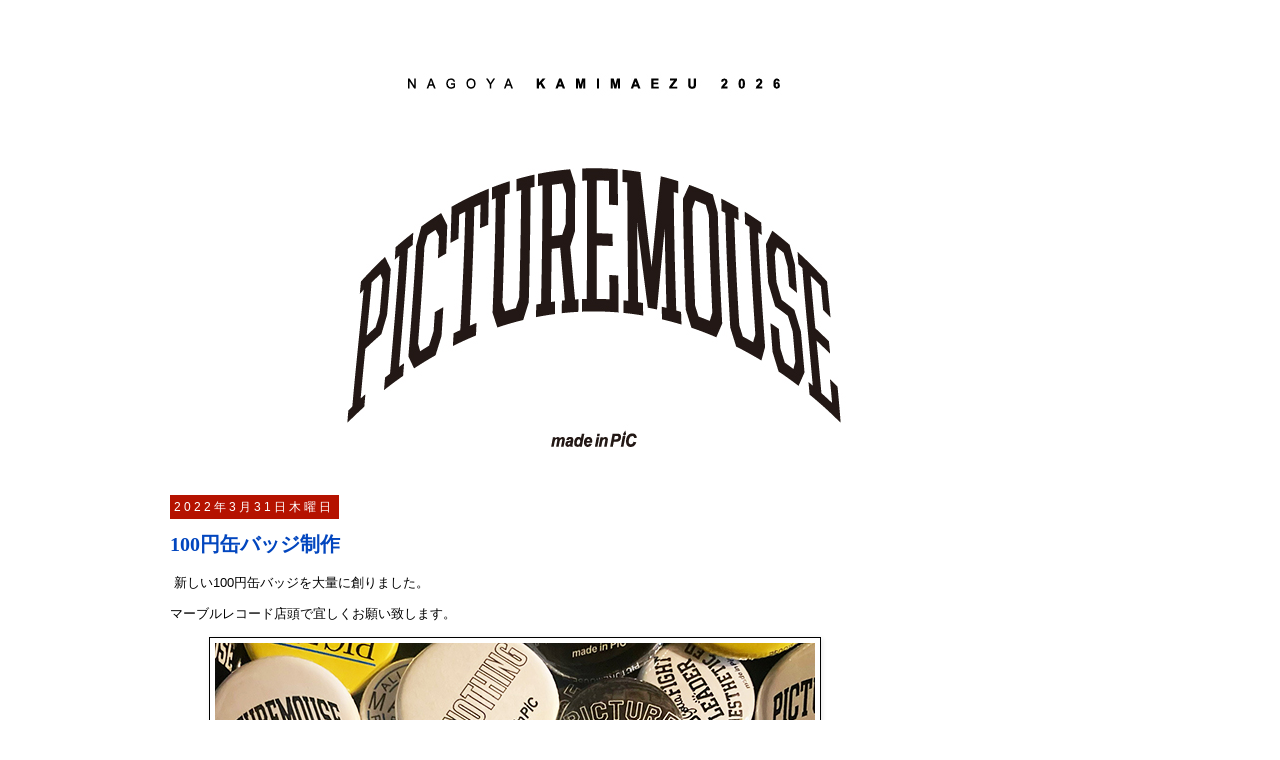

--- FILE ---
content_type: text/html; charset=UTF-8
request_url: https://picturemouse.blogspot.com/2022/03/
body_size: 20367
content:
<!DOCTYPE html>
<html class='v2' dir='ltr' lang='ja'>
<head>
<link href='https://www.blogger.com/static/v1/widgets/335934321-css_bundle_v2.css' rel='stylesheet' type='text/css'/>
<meta content='width=1100' name='viewport'/>
<meta content='text/html; charset=UTF-8' http-equiv='Content-Type'/>
<meta content='blogger' name='generator'/>
<link href='https://picturemouse.blogspot.com/favicon.ico' rel='icon' type='image/x-icon'/>
<link href='http://picturemouse.blogspot.com/2022/03/' rel='canonical'/>
<link rel="alternate" type="application/atom+xml" title="PICTURE MOUSE DESIGNS blog - Atom" href="https://picturemouse.blogspot.com/feeds/posts/default" />
<link rel="alternate" type="application/rss+xml" title="PICTURE MOUSE DESIGNS blog - RSS" href="https://picturemouse.blogspot.com/feeds/posts/default?alt=rss" />
<link rel="service.post" type="application/atom+xml" title="PICTURE MOUSE DESIGNS blog - Atom" href="https://www.blogger.com/feeds/6489867465537308193/posts/default" />
<!--Can't find substitution for tag [blog.ieCssRetrofitLinks]-->
<meta content='http://picturemouse.blogspot.com/2022/03/' property='og:url'/>
<meta content='PICTURE MOUSE DESIGNS blog' property='og:title'/>
<meta content='' property='og:description'/>
<title>PICTURE MOUSE DESIGNS blog: 3月 2022</title>
<style id='page-skin-1' type='text/css'><!--
/*
-----------------------------------------------
Blogger Template Style
Name:     Simple
Designer: Blogger
URL:      www.blogger.com
----------------------------------------------- */
/* Content
----------------------------------------------- */
body {
font: normal normal 12px 'Trebuchet MS', Trebuchet, Verdana, sans-serif;
color: #000000;
background: #ffffff none repeat scroll top left;
padding: 0 0 0 0;
}
html body .region-inner {
min-width: 0;
max-width: 100%;
width: auto;
}
h2 {
font-size: 22px;
}
a:link {
text-decoration:none;
color: #0246bf;
}
a:visited {
text-decoration:none;
color: #F4A900;
}
a:hover {
text-decoration:underline;
color: #eb1515;
}
.body-fauxcolumn-outer .fauxcolumn-inner {
background: transparent none repeat scroll top left;
_background-image: none;
}
.body-fauxcolumn-outer .cap-top {
position: absolute;
z-index: 1;
height: 400px;
width: 100%;
}
.body-fauxcolumn-outer .cap-top .cap-left {
width: 100%;
background: transparent none repeat-x scroll top left;
_background-image: none;
}
.content-outer {
-moz-box-shadow: 0 0 0 rgba(0, 0, 0, .15);
-webkit-box-shadow: 0 0 0 rgba(0, 0, 0, .15);
-goog-ms-box-shadow: 0 0 0 #333333;
box-shadow: 0 0 0 rgba(0, 0, 0, .15);
margin-bottom: 1px;
}
.content-inner {
padding: 10px 40px;
}
.content-inner {
background-color: #ffffff;
}
/* Header
----------------------------------------------- */
.header-outer {
background: #ffffff none repeat-x scroll 0 -400px;
_background-image: none;
}
.Header h1 {
font: normal normal 10px 'Trebuchet MS',Trebuchet,Verdana,sans-serif;
color: #000000;
text-shadow: 0 0 0 rgba(0, 0, 0, .2);
}
.Header h1 a {
color: #000000;
}
.Header .description {
font-size: 18px;
color: #000000;
}
.header-inner .Header .titlewrapper {
padding: 22px 0;
}
.header-inner .Header .descriptionwrapper {
padding: 0 0;
}
/* Tabs
----------------------------------------------- */
.tabs-inner .section:first-child {
border-top: 0 solid #dddddd;
}
.tabs-inner .section:first-child ul {
margin-top: -1px;
border-top: 1px solid #dddddd;
border-left: 1px solid #dddddd;
border-right: 1px solid #dddddd;
}
.tabs-inner .widget ul {
background: transparent none repeat-x scroll 0 -800px;
_background-image: none;
border-bottom: 1px solid #dddddd;
margin-top: 0;
margin-left: -30px;
margin-right: -30px;
}
.tabs-inner .widget li a {
display: inline-block;
padding: .6em 1em;
font: normal normal 12px 'Trebuchet MS', Trebuchet, Verdana, sans-serif;
color: #000000;
border-left: 1px solid #ffffff;
border-right: 1px solid #dddddd;
}
.tabs-inner .widget li:first-child a {
border-left: none;
}
.tabs-inner .widget li.selected a, .tabs-inner .widget li a:hover {
color: #000000;
background-color: #ffffff;
text-decoration: none;
}
/* Columns
----------------------------------------------- */
.main-outer {
border-top: 0 solid transparent;
}
.fauxcolumn-left-outer .fauxcolumn-inner {
border-right: 1px solid transparent;
}
.fauxcolumn-right-outer .fauxcolumn-inner {
border-left: 1px solid transparent;
}
/* Headings
----------------------------------------------- */
div.widget > h2,
div.widget h2.title {
margin: 0 0 1em 0;
font: normal bold 10px 'Trebuchet MS',Trebuchet,Verdana,sans-serif;
color: #416ebf;
}
/* Widgets
----------------------------------------------- */
.widget .zippy {
color: #eb1515;
text-shadow: 2px 2px 1px rgba(0, 0, 0, .1);
}
.widget .popular-posts ul {
list-style: none;
}
/* Posts
----------------------------------------------- */
h2.date-header {
font: normal normal 12px Verdana, Geneva, sans-serif;
}
.date-header span {
background-color: #B51200;
color: #ffffff;
padding: 0.4em;
letter-spacing: 3px;
margin: inherit;
}
.main-inner {
padding-top: 35px;
padding-bottom: 65px;
}
.main-inner .column-center-inner {
padding: 0 0;
}
.main-inner .column-center-inner .section {
margin: 0 1em;
}
.post {
margin: 0 0 45px 0;
}
h3.post-title, .comments h4 {
font: normal bold 20px 'Times New Roman', Times, FreeSerif, serif;
margin: .75em 0 0;
}
.post-body {
font-size: 110%;
line-height: 1.4;
position: relative;
}
.post-body img, .post-body .tr-caption-container, .Profile img, .Image img,
.BlogList .item-thumbnail img {
padding: 2px;
background: #ffffff;
border: 1px solid #000000;
-moz-box-shadow: 1px 1px 5px rgba(0, 0, 0, .1);
-webkit-box-shadow: 1px 1px 5px rgba(0, 0, 0, .1);
box-shadow: 1px 1px 5px rgba(0, 0, 0, .1);
}
.post-body img, .post-body .tr-caption-container {
padding: 5px;
}
.post-body .tr-caption-container {
color: #ffffff;
}
.post-body .tr-caption-container img {
padding: 0;
background: transparent;
border: none;
-moz-box-shadow: 0 0 0 rgba(0, 0, 0, .1);
-webkit-box-shadow: 0 0 0 rgba(0, 0, 0, .1);
box-shadow: 0 0 0 rgba(0, 0, 0, .1);
}
.post-header {
margin: 0 0 1.5em;
line-height: 1.6;
font-size: 90%;
}
.post-footer {
margin: 20px -2px 0;
padding: 5px 10px;
color: #000000;
background-color: #EEEEEE;
border-bottom: 1px solid #ffffff;
line-height: 1.6;
font-size: 90%;
}
#comments .comment-author {
padding-top: 1.5em;
border-top: 1px solid transparent;
background-position: 0 1.5em;
}
#comments .comment-author:first-child {
padding-top: 0;
border-top: none;
}
.avatar-image-container {
margin: .2em 0 0;
}
#comments .avatar-image-container img {
border: 1px solid #000000;
}
/* Comments
----------------------------------------------- */
.comments .comments-content .icon.blog-author {
background-repeat: no-repeat;
background-image: url([data-uri]);
}
.comments .comments-content .loadmore a {
border-top: 1px solid #eb1515;
border-bottom: 1px solid #eb1515;
}
.comments .comment-thread.inline-thread {
background-color: #EEEEEE;
}
.comments .continue {
border-top: 2px solid #eb1515;
}
/* Accents
---------------------------------------------- */
.section-columns td.columns-cell {
border-left: 1px solid transparent;
}
.blog-pager {
background: transparent url(//www.blogblog.com/1kt/simple/paging_dot.png) repeat-x scroll top center;
}
.blog-pager-older-link, .home-link,
.blog-pager-newer-link {
background-color: #ffffff;
padding: 5px;
}
.footer-outer {
border-top: 1px dashed #bbbbbb;
}
/* Mobile
----------------------------------------------- */
body.mobile  {
background-size: auto;
}
.mobile .body-fauxcolumn-outer {
background: transparent none repeat scroll top left;
}
.mobile .body-fauxcolumn-outer .cap-top {
background-size: 100% auto;
}
.mobile .content-outer {
-webkit-box-shadow: 0 0 3px rgba(0, 0, 0, .15);
box-shadow: 0 0 3px rgba(0, 0, 0, .15);
}
.mobile .tabs-inner .widget ul {
margin-left: 0;
margin-right: 0;
}
.mobile .post {
margin: 0;
}
.mobile .main-inner .column-center-inner .section {
margin: 0;
}
.mobile .date-header span {
padding: 0.1em 10px;
margin: 0 -10px;
}
.mobile h3.post-title {
margin: 0;
}
.mobile .blog-pager {
background: transparent none no-repeat scroll top center;
}
.mobile .footer-outer {
border-top: none;
}
.mobile .main-inner, .mobile .footer-inner {
background-color: #ffffff;
}
.mobile-index-contents {
color: #000000;
}
.mobile-link-button {
background-color: #0246bf;
}
.mobile-link-button a:link, .mobile-link-button a:visited {
color: #ffffff;
}
.mobile .tabs-inner .section:first-child {
border-top: none;
}
.mobile .tabs-inner .PageList .widget-content {
background-color: #ffffff;
color: #000000;
border-top: 1px solid #dddddd;
border-bottom: 1px solid #dddddd;
}
.mobile .tabs-inner .PageList .widget-content .pagelist-arrow {
border-left: 1px solid #dddddd;
}

--></style>
<style id='template-skin-1' type='text/css'><!--
body {
min-width: 1045px;
}
.content-outer, .content-fauxcolumn-outer, .region-inner {
min-width: 1045px;
max-width: 1045px;
_width: 1045px;
}
.main-inner .columns {
padding-left: 0;
padding-right: 250px;
}
.main-inner .fauxcolumn-center-outer {
left: 0;
right: 250px;
/* IE6 does not respect left and right together */
_width: expression(this.parentNode.offsetWidth -
parseInt("0") -
parseInt("250px") + 'px');
}
.main-inner .fauxcolumn-left-outer {
width: 0;
}
.main-inner .fauxcolumn-right-outer {
width: 250px;
}
.main-inner .column-left-outer {
width: 0;
right: 100%;
margin-left: -0;
}
.main-inner .column-right-outer {
width: 250px;
margin-right: -250px;
}
#layout {
min-width: 0;
}
#layout .content-outer {
min-width: 0;
width: 800px;
}
#layout .region-inner {
min-width: 0;
width: auto;
}
body#layout div.add_widget {
padding: 8px;
}
body#layout div.add_widget a {
margin-left: 32px;
}
--></style>
<link href='https://www.blogger.com/dyn-css/authorization.css?targetBlogID=6489867465537308193&amp;zx=090c63ce-20da-4a60-8494-c8224a7de15a' media='none' onload='if(media!=&#39;all&#39;)media=&#39;all&#39;' rel='stylesheet'/><noscript><link href='https://www.blogger.com/dyn-css/authorization.css?targetBlogID=6489867465537308193&amp;zx=090c63ce-20da-4a60-8494-c8224a7de15a' rel='stylesheet'/></noscript>
<meta name='google-adsense-platform-account' content='ca-host-pub-1556223355139109'/>
<meta name='google-adsense-platform-domain' content='blogspot.com'/>

</head>
<body class='loading variant-simplysimple'>
<div class='navbar no-items section' id='navbar' name='Navbar'>
</div>
<div class='body-fauxcolumns'>
<div class='fauxcolumn-outer body-fauxcolumn-outer'>
<div class='cap-top'>
<div class='cap-left'></div>
<div class='cap-right'></div>
</div>
<div class='fauxborder-left'>
<div class='fauxborder-right'></div>
<div class='fauxcolumn-inner'>
</div>
</div>
<div class='cap-bottom'>
<div class='cap-left'></div>
<div class='cap-right'></div>
</div>
</div>
</div>
<div class='content'>
<div class='content-fauxcolumns'>
<div class='fauxcolumn-outer content-fauxcolumn-outer'>
<div class='cap-top'>
<div class='cap-left'></div>
<div class='cap-right'></div>
</div>
<div class='fauxborder-left'>
<div class='fauxborder-right'></div>
<div class='fauxcolumn-inner'>
</div>
</div>
<div class='cap-bottom'>
<div class='cap-left'></div>
<div class='cap-right'></div>
</div>
</div>
</div>
<div class='content-outer'>
<div class='content-cap-top cap-top'>
<div class='cap-left'></div>
<div class='cap-right'></div>
</div>
<div class='fauxborder-left content-fauxborder-left'>
<div class='fauxborder-right content-fauxborder-right'></div>
<div class='content-inner'>
<header>
<div class='header-outer'>
<div class='header-cap-top cap-top'>
<div class='cap-left'></div>
<div class='cap-right'></div>
</div>
<div class='fauxborder-left header-fauxborder-left'>
<div class='fauxborder-right header-fauxborder-right'></div>
<div class='region-inner header-inner'>
<div class='header section' id='header' name='ヘッダー'><div class='widget Header' data-version='1' id='Header1'>
<div id='header-inner'>
<a href='https://picturemouse.blogspot.com/' style='display: block'>
<img alt='PICTURE MOUSE DESIGNS blog' height='424px; ' id='Header1_headerimg' src='https://blogger.googleusercontent.com/img/a/AVvXsEhf_wJ5PS-wFPNeLDkI7c5oo5svycrtgmpmzQafhaL0wf-iHmbgOzVIPGcMpOKMquVMJbsNgdp2gZnXrmpR7GXvJZ3MRoZCTIk8LOWMJwtf4Mqnr5SWRKt0NJeXjj5tC43QoL1kgMh6w8kGjue2J2PbC-rgN9QJO0q_LLskGhrOeB4cbibj8GBfFtzDg3M=s872' style='display: block' width='872px; '/>
</a>
</div>
</div></div>
</div>
</div>
<div class='header-cap-bottom cap-bottom'>
<div class='cap-left'></div>
<div class='cap-right'></div>
</div>
</div>
</header>
<div class='tabs-outer'>
<div class='tabs-cap-top cap-top'>
<div class='cap-left'></div>
<div class='cap-right'></div>
</div>
<div class='fauxborder-left tabs-fauxborder-left'>
<div class='fauxborder-right tabs-fauxborder-right'></div>
<div class='region-inner tabs-inner'>
<div class='tabs no-items section' id='crosscol' name='Cross-Column'></div>
<div class='tabs no-items section' id='crosscol-overflow' name='Cross-Column 2'></div>
</div>
</div>
<div class='tabs-cap-bottom cap-bottom'>
<div class='cap-left'></div>
<div class='cap-right'></div>
</div>
</div>
<div class='main-outer'>
<div class='main-cap-top cap-top'>
<div class='cap-left'></div>
<div class='cap-right'></div>
</div>
<div class='fauxborder-left main-fauxborder-left'>
<div class='fauxborder-right main-fauxborder-right'></div>
<div class='region-inner main-inner'>
<div class='columns fauxcolumns'>
<div class='fauxcolumn-outer fauxcolumn-center-outer'>
<div class='cap-top'>
<div class='cap-left'></div>
<div class='cap-right'></div>
</div>
<div class='fauxborder-left'>
<div class='fauxborder-right'></div>
<div class='fauxcolumn-inner'>
</div>
</div>
<div class='cap-bottom'>
<div class='cap-left'></div>
<div class='cap-right'></div>
</div>
</div>
<div class='fauxcolumn-outer fauxcolumn-left-outer'>
<div class='cap-top'>
<div class='cap-left'></div>
<div class='cap-right'></div>
</div>
<div class='fauxborder-left'>
<div class='fauxborder-right'></div>
<div class='fauxcolumn-inner'>
</div>
</div>
<div class='cap-bottom'>
<div class='cap-left'></div>
<div class='cap-right'></div>
</div>
</div>
<div class='fauxcolumn-outer fauxcolumn-right-outer'>
<div class='cap-top'>
<div class='cap-left'></div>
<div class='cap-right'></div>
</div>
<div class='fauxborder-left'>
<div class='fauxborder-right'></div>
<div class='fauxcolumn-inner'>
</div>
</div>
<div class='cap-bottom'>
<div class='cap-left'></div>
<div class='cap-right'></div>
</div>
</div>
<!-- corrects IE6 width calculation -->
<div class='columns-inner'>
<div class='column-center-outer'>
<div class='column-center-inner'>
<div class='main section' id='main' name='メイン'><div class='widget Blog' data-version='1' id='Blog1'>
<div class='blog-posts hfeed'>

          <div class="date-outer">
        
<h2 class='date-header'><span>2022年3月31日木曜日</span></h2>

          <div class="date-posts">
        
<div class='post-outer'>
<div class='post hentry uncustomized-post-template' itemprop='blogPost' itemscope='itemscope' itemtype='http://schema.org/BlogPosting'>
<meta content='https://blogger.googleusercontent.com/img/b/R29vZ2xl/AVvXsEjcuHFaghw0WI7aVc-6JJFkk6i-MgVIqu5vYqgtpp-FUIfpiwoebHnqKncYqJ1RctYCLOrWIEjgFvtmDt0qbpXvkZsqJjGKjQpS-YxFR0RzhHSPoR-Y_MlCQZDguZBAyZzqxdB0-T8p9wLBfSGnclZLgQd4etftNa9Egw1ANQ2nIDSqUx507WzYeRwu/s16000/C89DBBD2-C64A-4011-A814-9843A30BFC51.jpeg' itemprop='image_url'/>
<meta content='6489867465537308193' itemprop='blogId'/>
<meta content='2332998216709456551' itemprop='postId'/>
<a name='2332998216709456551'></a>
<h3 class='post-title entry-title' itemprop='name'>
<a href='https://picturemouse.blogspot.com/2022/03/100.html'>100円缶バッジ制作</a>
</h3>
<div class='post-header'>
<div class='post-header-line-1'></div>
</div>
<div class='post-body entry-content' id='post-body-2332998216709456551' itemprop='description articleBody'>
<p>&nbsp;新しい100円缶バッジを大量に創りました&#12290;</p><p>マーブルレコード店頭で宜しくお願い致します&#12290;</p><div class="separator" style="clear: both; text-align: center;"><a href="https://blogger.googleusercontent.com/img/b/R29vZ2xl/AVvXsEjcuHFaghw0WI7aVc-6JJFkk6i-MgVIqu5vYqgtpp-FUIfpiwoebHnqKncYqJ1RctYCLOrWIEjgFvtmDt0qbpXvkZsqJjGKjQpS-YxFR0RzhHSPoR-Y_MlCQZDguZBAyZzqxdB0-T8p9wLBfSGnclZLgQd4etftNa9Egw1ANQ2nIDSqUx507WzYeRwu/s600/C89DBBD2-C64A-4011-A814-9843A30BFC51.jpeg" imageanchor="1" style="margin-left: 1em; margin-right: 1em;"><img border="0" data-original-height="600" data-original-width="600" src="https://blogger.googleusercontent.com/img/b/R29vZ2xl/AVvXsEjcuHFaghw0WI7aVc-6JJFkk6i-MgVIqu5vYqgtpp-FUIfpiwoebHnqKncYqJ1RctYCLOrWIEjgFvtmDt0qbpXvkZsqJjGKjQpS-YxFR0RzhHSPoR-Y_MlCQZDguZBAyZzqxdB0-T8p9wLBfSGnclZLgQd4etftNa9Egw1ANQ2nIDSqUx507WzYeRwu/s16000/C89DBBD2-C64A-4011-A814-9843A30BFC51.jpeg" /></a></div><br /><p><br /></p>
<div style='clear: both;'></div>
</div>
<div class='post-footer'>
<div class='post-footer-line post-footer-line-1'>
<span class='post-author vcard'>
投稿者
<span class='fn' itemprop='author' itemscope='itemscope' itemtype='http://schema.org/Person'>
<meta content='https://www.blogger.com/profile/14207080089684049637' itemprop='url'/>
<a class='g-profile' href='https://www.blogger.com/profile/14207080089684049637' rel='author' title='author profile'>
<span itemprop='name'>PICTUREMOUSE</span>
</a>
</span>
</span>
<span class='post-timestamp'>
時刻:
<meta content='http://picturemouse.blogspot.com/2022/03/100.html' itemprop='url'/>
<a class='timestamp-link' href='https://picturemouse.blogspot.com/2022/03/100.html' rel='bookmark' title='permanent link'><abbr class='published' itemprop='datePublished' title='2022-03-31T10:25:00+09:00'>10:25</abbr></a>
</span>
<span class='post-comment-link'>
<a class='comment-link' href='https://picturemouse.blogspot.com/2022/03/100.html#comment-form' onclick=''>
0 件のコメント:
  </a>
</span>
<span class='post-icons'>
</span>
<div class='post-share-buttons goog-inline-block'>
<a class='goog-inline-block share-button sb-email' href='https://www.blogger.com/share-post.g?blogID=6489867465537308193&postID=2332998216709456551&target=email' target='_blank' title='メールで送信'><span class='share-button-link-text'>メールで送信</span></a><a class='goog-inline-block share-button sb-blog' href='https://www.blogger.com/share-post.g?blogID=6489867465537308193&postID=2332998216709456551&target=blog' onclick='window.open(this.href, "_blank", "height=270,width=475"); return false;' target='_blank' title='BlogThis!'><span class='share-button-link-text'>BlogThis!</span></a><a class='goog-inline-block share-button sb-twitter' href='https://www.blogger.com/share-post.g?blogID=6489867465537308193&postID=2332998216709456551&target=twitter' target='_blank' title='X で共有'><span class='share-button-link-text'>X で共有</span></a><a class='goog-inline-block share-button sb-facebook' href='https://www.blogger.com/share-post.g?blogID=6489867465537308193&postID=2332998216709456551&target=facebook' onclick='window.open(this.href, "_blank", "height=430,width=640"); return false;' target='_blank' title='Facebook で共有する'><span class='share-button-link-text'>Facebook で共有する</span></a><a class='goog-inline-block share-button sb-pinterest' href='https://www.blogger.com/share-post.g?blogID=6489867465537308193&postID=2332998216709456551&target=pinterest' target='_blank' title='Pinterest に共有'><span class='share-button-link-text'>Pinterest に共有</span></a>
</div>
</div>
<div class='post-footer-line post-footer-line-2'>
<span class='post-labels'>
</span>
</div>
<div class='post-footer-line post-footer-line-3'>
<span class='post-location'>
</span>
</div>
</div>
</div>
</div>

          </div></div>
        

          <div class="date-outer">
        
<h2 class='date-header'><span>2022年3月28日月曜日</span></h2>

          <div class="date-posts">
        
<div class='post-outer'>
<div class='post hentry uncustomized-post-template' itemprop='blogPost' itemscope='itemscope' itemtype='http://schema.org/BlogPosting'>
<meta content='https://blogger.googleusercontent.com/img/b/R29vZ2xl/AVvXsEiAnDK0ISJl7de35A9k_1pZC1gnnIpv8ld66HdRvQ6CD3-7z1nl_Kjdaymntmr0S06WhxxefsOPafZ2ZljRtxzxQc19YnNhq9wEO2fmcCvGpuc3rJTN1cmPeVG3vf6QIzTmXkJSHX5ddLvaH_EVoxGvWd98P_gcXd9RiCcLxnjEad8cQiEqRg77iM9V/s16000/HONESTrelease600.jpg' itemprop='image_url'/>
<meta content='6489867465537308193' itemprop='blogId'/>
<meta content='7065614112390313538' itemprop='postId'/>
<a name='7065614112390313538'></a>
<h3 class='post-title entry-title' itemprop='name'>
<a href='https://picturemouse.blogspot.com/2022/03/416honest-release-party.html'>4.16(土)HONEST release party&#65312;ザイオン</a>
</h3>
<div class='post-header'>
<div class='post-header-line-1'></div>
</div>
<div class='post-body entry-content' id='post-body-7065614112390313538' itemprop='description articleBody'>
<p style="text-align: left;">ザイオンのダイキ君が主催してフライヤー制作依頼してくれました&#12290;</p><p style="text-align: left;">新作を発売したHONESTのレコ発です&#12290;</p><div class="separator" style="clear: both; text-align: center;"><br /></div><br /><div class="separator" style="clear: both; text-align: center;"><a href="https://blogger.googleusercontent.com/img/b/R29vZ2xl/AVvXsEiAnDK0ISJl7de35A9k_1pZC1gnnIpv8ld66HdRvQ6CD3-7z1nl_Kjdaymntmr0S06WhxxefsOPafZ2ZljRtxzxQc19YnNhq9wEO2fmcCvGpuc3rJTN1cmPeVG3vf6QIzTmXkJSHX5ddLvaH_EVoxGvWd98P_gcXd9RiCcLxnjEad8cQiEqRg77iM9V/s600/HONESTrelease600.jpg" imageanchor="1" style="margin-left: 1em; margin-right: 1em;"><img border="0" data-original-height="600" data-original-width="600" src="https://blogger.googleusercontent.com/img/b/R29vZ2xl/AVvXsEiAnDK0ISJl7de35A9k_1pZC1gnnIpv8ld66HdRvQ6CD3-7z1nl_Kjdaymntmr0S06WhxxefsOPafZ2ZljRtxzxQc19YnNhq9wEO2fmcCvGpuc3rJTN1cmPeVG3vf6QIzTmXkJSHX5ddLvaH_EVoxGvWd98P_gcXd9RiCcLxnjEad8cQiEqRg77iM9V/s16000/HONESTrelease600.jpg" /></a></div><p style="text-align: left;"><br /></p><div style="text-align: left;"><div style="text-align: center;"><span style="font-size: small;">2022.4.16(SAT)上前津@Zion</span></div><span style="font-size: x-small;"><div style="text-align: center;">HONEST 2nd demo release party</div></span></div><div style="text-align: left;"><div style="text-align: center;"><span style="font-size: small;">OPEN 17:00 START17:30</span></div><span style="font-size: x-small;"><div style="text-align: center;">ADV2000yen(w/o 1d) DAY2500yen(w/o 1d)</div></span></div><div style="text-align: center;"><span style="font-size: x-small;">高校生以下は1500円(１ドリンク付)</span></div><div style="text-align: left;"><div style="text-align: center;"><span style="font-size: small;"><br /></span></div><span style="font-size: x-small;"><div style="text-align: center;">HONEST</div><div style="text-align: center;">MARIO2BLOCK</div><div style="text-align: center;">UPPERCUT</div><div style="text-align: center;">Holoyoi</div><div style="text-align: center;">MINAMI</div><div style="text-align: center;"><br /></div></span></div>
<div style='clear: both;'></div>
</div>
<div class='post-footer'>
<div class='post-footer-line post-footer-line-1'>
<span class='post-author vcard'>
投稿者
<span class='fn' itemprop='author' itemscope='itemscope' itemtype='http://schema.org/Person'>
<meta content='https://www.blogger.com/profile/14207080089684049637' itemprop='url'/>
<a class='g-profile' href='https://www.blogger.com/profile/14207080089684049637' rel='author' title='author profile'>
<span itemprop='name'>PICTUREMOUSE</span>
</a>
</span>
</span>
<span class='post-timestamp'>
時刻:
<meta content='http://picturemouse.blogspot.com/2022/03/416honest-release-party.html' itemprop='url'/>
<a class='timestamp-link' href='https://picturemouse.blogspot.com/2022/03/416honest-release-party.html' rel='bookmark' title='permanent link'><abbr class='published' itemprop='datePublished' title='2022-03-28T23:06:00+09:00'>23:06</abbr></a>
</span>
<span class='post-comment-link'>
<a class='comment-link' href='https://picturemouse.blogspot.com/2022/03/416honest-release-party.html#comment-form' onclick=''>
0 件のコメント:
  </a>
</span>
<span class='post-icons'>
</span>
<div class='post-share-buttons goog-inline-block'>
<a class='goog-inline-block share-button sb-email' href='https://www.blogger.com/share-post.g?blogID=6489867465537308193&postID=7065614112390313538&target=email' target='_blank' title='メールで送信'><span class='share-button-link-text'>メールで送信</span></a><a class='goog-inline-block share-button sb-blog' href='https://www.blogger.com/share-post.g?blogID=6489867465537308193&postID=7065614112390313538&target=blog' onclick='window.open(this.href, "_blank", "height=270,width=475"); return false;' target='_blank' title='BlogThis!'><span class='share-button-link-text'>BlogThis!</span></a><a class='goog-inline-block share-button sb-twitter' href='https://www.blogger.com/share-post.g?blogID=6489867465537308193&postID=7065614112390313538&target=twitter' target='_blank' title='X で共有'><span class='share-button-link-text'>X で共有</span></a><a class='goog-inline-block share-button sb-facebook' href='https://www.blogger.com/share-post.g?blogID=6489867465537308193&postID=7065614112390313538&target=facebook' onclick='window.open(this.href, "_blank", "height=430,width=640"); return false;' target='_blank' title='Facebook で共有する'><span class='share-button-link-text'>Facebook で共有する</span></a><a class='goog-inline-block share-button sb-pinterest' href='https://www.blogger.com/share-post.g?blogID=6489867465537308193&postID=7065614112390313538&target=pinterest' target='_blank' title='Pinterest に共有'><span class='share-button-link-text'>Pinterest に共有</span></a>
</div>
</div>
<div class='post-footer-line post-footer-line-2'>
<span class='post-labels'>
</span>
</div>
<div class='post-footer-line post-footer-line-3'>
<span class='post-location'>
</span>
</div>
</div>
</div>
</div>

          </div></div>
        

          <div class="date-outer">
        
<h2 class='date-header'><span>2022年3月26日土曜日</span></h2>

          <div class="date-posts">
        
<div class='post-outer'>
<div class='post hentry uncustomized-post-template' itemprop='blogPost' itemscope='itemscope' itemtype='http://schema.org/BlogPosting'>
<meta content='https://blogger.googleusercontent.com/img/b/R29vZ2xl/AVvXsEiEHOoKYGoj6Md-0EwkJiQsVGtuxCjX8gnFDF0QSvtRTFMpcYwShZxO3cDtKqksF2WaMFrDAR0_SE3l_DtSJCtNiP241M8Cn8OhCQakR1ymxqKgzjirTcp3Xweunt-uuDrGb8kR3pOOF3b0COaTum79NFcGh6R8dWQki3RbwxlD2s4KbtTNH4HwqG3i/s16000/8C7EC245-913B-4FAB-BDFB-1D1AEF55C19A.jpeg' itemprop='image_url'/>
<meta content='6489867465537308193' itemprop='blogId'/>
<meta content='7712221086440963109' itemprop='postId'/>
<a name='7712221086440963109'></a>
<h3 class='post-title entry-title' itemprop='name'>
<a href='https://picturemouse.blogspot.com/2022/03/hotoke.html'>HOTOKE&#9679;非売品缶バッジ</a>
</h3>
<div class='post-header'>
<div class='post-header-line-1'></div>
</div>
<div class='post-body entry-content' id='post-body-7712221086440963109' itemprop='description articleBody'>
<p>長崎デスコア&#12300;HOTOKE&#12301;が新作を発売&#12290;</p><p>マーブルレコード店頭か通販でご購入の方に缶バッジをプレゼント&#12290;</p><p>宜しくお願い致します&#12290;</p><p><br /></p><p style="text-align: center;"><span style="font-size: x-small;"><b><a href="https://picturemouse.theshop.jp/items/59810251" target="_blank">HOTOKE/private sanctions (CD)1100yen</a></b></span></p><p style="text-align: center;"><span style="font-size: x-small;"><br /></span></p><div class="separator" style="clear: both; text-align: center;"><a href="https://blogger.googleusercontent.com/img/b/R29vZ2xl/AVvXsEiEHOoKYGoj6Md-0EwkJiQsVGtuxCjX8gnFDF0QSvtRTFMpcYwShZxO3cDtKqksF2WaMFrDAR0_SE3l_DtSJCtNiP241M8Cn8OhCQakR1ymxqKgzjirTcp3Xweunt-uuDrGb8kR3pOOF3b0COaTum79NFcGh6R8dWQki3RbwxlD2s4KbtTNH4HwqG3i/s600/8C7EC245-913B-4FAB-BDFB-1D1AEF55C19A.jpeg" imageanchor="1" style="margin-left: 1em; margin-right: 1em;"><img border="0" data-original-height="600" data-original-width="600" src="https://blogger.googleusercontent.com/img/b/R29vZ2xl/AVvXsEiEHOoKYGoj6Md-0EwkJiQsVGtuxCjX8gnFDF0QSvtRTFMpcYwShZxO3cDtKqksF2WaMFrDAR0_SE3l_DtSJCtNiP241M8Cn8OhCQakR1ymxqKgzjirTcp3Xweunt-uuDrGb8kR3pOOF3b0COaTum79NFcGh6R8dWQki3RbwxlD2s4KbtTNH4HwqG3i/s16000/8C7EC245-913B-4FAB-BDFB-1D1AEF55C19A.jpeg" /></a></div><p><br /></p>
<div style='clear: both;'></div>
</div>
<div class='post-footer'>
<div class='post-footer-line post-footer-line-1'>
<span class='post-author vcard'>
投稿者
<span class='fn' itemprop='author' itemscope='itemscope' itemtype='http://schema.org/Person'>
<meta content='https://www.blogger.com/profile/14207080089684049637' itemprop='url'/>
<a class='g-profile' href='https://www.blogger.com/profile/14207080089684049637' rel='author' title='author profile'>
<span itemprop='name'>PICTUREMOUSE</span>
</a>
</span>
</span>
<span class='post-timestamp'>
時刻:
<meta content='http://picturemouse.blogspot.com/2022/03/hotoke.html' itemprop='url'/>
<a class='timestamp-link' href='https://picturemouse.blogspot.com/2022/03/hotoke.html' rel='bookmark' title='permanent link'><abbr class='published' itemprop='datePublished' title='2022-03-26T11:49:00+09:00'>11:49</abbr></a>
</span>
<span class='post-comment-link'>
<a class='comment-link' href='https://picturemouse.blogspot.com/2022/03/hotoke.html#comment-form' onclick=''>
0 件のコメント:
  </a>
</span>
<span class='post-icons'>
</span>
<div class='post-share-buttons goog-inline-block'>
<a class='goog-inline-block share-button sb-email' href='https://www.blogger.com/share-post.g?blogID=6489867465537308193&postID=7712221086440963109&target=email' target='_blank' title='メールで送信'><span class='share-button-link-text'>メールで送信</span></a><a class='goog-inline-block share-button sb-blog' href='https://www.blogger.com/share-post.g?blogID=6489867465537308193&postID=7712221086440963109&target=blog' onclick='window.open(this.href, "_blank", "height=270,width=475"); return false;' target='_blank' title='BlogThis!'><span class='share-button-link-text'>BlogThis!</span></a><a class='goog-inline-block share-button sb-twitter' href='https://www.blogger.com/share-post.g?blogID=6489867465537308193&postID=7712221086440963109&target=twitter' target='_blank' title='X で共有'><span class='share-button-link-text'>X で共有</span></a><a class='goog-inline-block share-button sb-facebook' href='https://www.blogger.com/share-post.g?blogID=6489867465537308193&postID=7712221086440963109&target=facebook' onclick='window.open(this.href, "_blank", "height=430,width=640"); return false;' target='_blank' title='Facebook で共有する'><span class='share-button-link-text'>Facebook で共有する</span></a><a class='goog-inline-block share-button sb-pinterest' href='https://www.blogger.com/share-post.g?blogID=6489867465537308193&postID=7712221086440963109&target=pinterest' target='_blank' title='Pinterest に共有'><span class='share-button-link-text'>Pinterest に共有</span></a>
</div>
</div>
<div class='post-footer-line post-footer-line-2'>
<span class='post-labels'>
</span>
</div>
<div class='post-footer-line post-footer-line-3'>
<span class='post-location'>
</span>
</div>
</div>
</div>
</div>

          </div></div>
        

          <div class="date-outer">
        
<h2 class='date-header'><span>2022年3月24日木曜日</span></h2>

          <div class="date-posts">
        
<div class='post-outer'>
<div class='post hentry uncustomized-post-template' itemprop='blogPost' itemscope='itemscope' itemtype='http://schema.org/BlogPosting'>
<meta content='https://blogger.googleusercontent.com/img/b/R29vZ2xl/AVvXsEiHhCtvLCBUxH3rsYW-rI3jPQc-J2QEYMQxeG8szx-bnOL9ejpJdHD6pYF3Mrvo4yQMkQgE2pumS9sIKMscarqomoXWtiqhzjbwJE5oGlPniFQTRvVNSKHIy3m6jauF_x22znXQAiw5hNd_RgxO6zTI4By2m0I6e2H4UstRBMUuS7LdHABJUQXbXir2/s16000/600.jpg' itemprop='image_url'/>
<meta content='6489867465537308193' itemprop='blogId'/>
<meta content='5149282979844511196' itemprop='postId'/>
<a name='5149282979844511196'></a>
<h3 class='post-title entry-title' itemprop='name'>
<a href='https://picturemouse.blogspot.com/2022/03/327_01064566474.html'>3.27(日)営業時間</a>
</h3>
<div class='post-header'>
<div class='post-header-line-1'></div>
</div>
<div class='post-body entry-content' id='post-body-5149282979844511196' itemprop='description articleBody'>
<p>今週の日曜は変則的な営業時間です&#12290;</p><p>昼12時までの通販ご注文は発送対応致します&#12290;</p><p><br /></p><div class="separator" style="clear: both; text-align: center;"><a href="https://blogger.googleusercontent.com/img/b/R29vZ2xl/AVvXsEiHhCtvLCBUxH3rsYW-rI3jPQc-J2QEYMQxeG8szx-bnOL9ejpJdHD6pYF3Mrvo4yQMkQgE2pumS9sIKMscarqomoXWtiqhzjbwJE5oGlPniFQTRvVNSKHIy3m6jauF_x22znXQAiw5hNd_RgxO6zTI4By2m0I6e2H4UstRBMUuS7LdHABJUQXbXir2/s600/600.jpg" imageanchor="1" style="margin-left: 1em; margin-right: 1em;"><img border="0" data-original-height="600" data-original-width="600" src="https://blogger.googleusercontent.com/img/b/R29vZ2xl/AVvXsEiHhCtvLCBUxH3rsYW-rI3jPQc-J2QEYMQxeG8szx-bnOL9ejpJdHD6pYF3Mrvo4yQMkQgE2pumS9sIKMscarqomoXWtiqhzjbwJE5oGlPniFQTRvVNSKHIy3m6jauF_x22znXQAiw5hNd_RgxO6zTI4By2m0I6e2H4UstRBMUuS7LdHABJUQXbXir2/s16000/600.jpg" /></a></div><br /><p><br /></p><p>ご迷惑お掛けしますが宜しくお願い致します&#12290;</p><p><br /></p><p><br /></p>
<div style='clear: both;'></div>
</div>
<div class='post-footer'>
<div class='post-footer-line post-footer-line-1'>
<span class='post-author vcard'>
投稿者
<span class='fn' itemprop='author' itemscope='itemscope' itemtype='http://schema.org/Person'>
<meta content='https://www.blogger.com/profile/14207080089684049637' itemprop='url'/>
<a class='g-profile' href='https://www.blogger.com/profile/14207080089684049637' rel='author' title='author profile'>
<span itemprop='name'>PICTUREMOUSE</span>
</a>
</span>
</span>
<span class='post-timestamp'>
時刻:
<meta content='http://picturemouse.blogspot.com/2022/03/327_01064566474.html' itemprop='url'/>
<a class='timestamp-link' href='https://picturemouse.blogspot.com/2022/03/327_01064566474.html' rel='bookmark' title='permanent link'><abbr class='published' itemprop='datePublished' title='2022-03-24T21:58:00+09:00'>21:58</abbr></a>
</span>
<span class='post-comment-link'>
<a class='comment-link' href='https://picturemouse.blogspot.com/2022/03/327_01064566474.html#comment-form' onclick=''>
0 件のコメント:
  </a>
</span>
<span class='post-icons'>
</span>
<div class='post-share-buttons goog-inline-block'>
<a class='goog-inline-block share-button sb-email' href='https://www.blogger.com/share-post.g?blogID=6489867465537308193&postID=5149282979844511196&target=email' target='_blank' title='メールで送信'><span class='share-button-link-text'>メールで送信</span></a><a class='goog-inline-block share-button sb-blog' href='https://www.blogger.com/share-post.g?blogID=6489867465537308193&postID=5149282979844511196&target=blog' onclick='window.open(this.href, "_blank", "height=270,width=475"); return false;' target='_blank' title='BlogThis!'><span class='share-button-link-text'>BlogThis!</span></a><a class='goog-inline-block share-button sb-twitter' href='https://www.blogger.com/share-post.g?blogID=6489867465537308193&postID=5149282979844511196&target=twitter' target='_blank' title='X で共有'><span class='share-button-link-text'>X で共有</span></a><a class='goog-inline-block share-button sb-facebook' href='https://www.blogger.com/share-post.g?blogID=6489867465537308193&postID=5149282979844511196&target=facebook' onclick='window.open(this.href, "_blank", "height=430,width=640"); return false;' target='_blank' title='Facebook で共有する'><span class='share-button-link-text'>Facebook で共有する</span></a><a class='goog-inline-block share-button sb-pinterest' href='https://www.blogger.com/share-post.g?blogID=6489867465537308193&postID=5149282979844511196&target=pinterest' target='_blank' title='Pinterest に共有'><span class='share-button-link-text'>Pinterest に共有</span></a>
</div>
</div>
<div class='post-footer-line post-footer-line-2'>
<span class='post-labels'>
</span>
</div>
<div class='post-footer-line post-footer-line-3'>
<span class='post-location'>
</span>
</div>
</div>
</div>
</div>

          </div></div>
        

          <div class="date-outer">
        
<h2 class='date-header'><span>2022年3月21日月曜日</span></h2>

          <div class="date-posts">
        
<div class='post-outer'>
<div class='post hentry uncustomized-post-template' itemprop='blogPost' itemscope='itemscope' itemtype='http://schema.org/BlogPosting'>
<meta content='https://blogger.googleusercontent.com/img/b/R29vZ2xl/AVvXsEhZWVfeKd4hd0pubZaEt_TS06uv65k19h8-kOCZJ6Pdh_OvKigAdimX--ngczN1g1L73UC9JTaN5Gj0Ob8dZPHD7mxjyFEhcfRVei99XLKyUSd2WJMFhLgYlbXmnVKjnqnSgZ4ju_yqek8HZNxNrs5b6fgdh1MV5aBJB3SsJBx00fpR5No9jIjzxTyy/s16000/83EC273F-81DB-4734-AE1A-114E750E6608.jpeg' itemprop='image_url'/>
<meta content='6489867465537308193' itemprop='blogId'/>
<meta content='400379900643136614' itemprop='postId'/>
<a name='400379900643136614'></a>
<h3 class='post-title entry-title' itemprop='name'>
<a href='https://picturemouse.blogspot.com/2022/03/42bong-bong-saturdaycolors.html'>4/2(土)Bong Bong Saturday@岐阜COLORS</a>
</h3>
<div class='post-header'>
<div class='post-header-line-1'></div>
</div>
<div class='post-body entry-content' id='post-body-400379900643136614' itemprop='description articleBody'>
<p style="text-align: left;">&nbsp;DJ KYO-ICHI君主催のイベントのフライヤーを急遽制作&#12290;</p><p style="text-align: left;"><br /></p><div class="separator" style="clear: both; text-align: center;"><a href="https://blogger.googleusercontent.com/img/b/R29vZ2xl/AVvXsEhZWVfeKd4hd0pubZaEt_TS06uv65k19h8-kOCZJ6Pdh_OvKigAdimX--ngczN1g1L73UC9JTaN5Gj0Ob8dZPHD7mxjyFEhcfRVei99XLKyUSd2WJMFhLgYlbXmnVKjnqnSgZ4ju_yqek8HZNxNrs5b6fgdh1MV5aBJB3SsJBx00fpR5No9jIjzxTyy/s600/83EC273F-81DB-4734-AE1A-114E750E6608.jpeg" imageanchor="1" style="margin-left: 1em; margin-right: 1em;"><img border="0" data-original-height="600" data-original-width="600" src="https://blogger.googleusercontent.com/img/b/R29vZ2xl/AVvXsEhZWVfeKd4hd0pubZaEt_TS06uv65k19h8-kOCZJ6Pdh_OvKigAdimX--ngczN1g1L73UC9JTaN5Gj0Ob8dZPHD7mxjyFEhcfRVei99XLKyUSd2WJMFhLgYlbXmnVKjnqnSgZ4ju_yqek8HZNxNrs5b6fgdh1MV5aBJB3SsJBx00fpR5No9jIjzxTyy/s16000/83EC273F-81DB-4734-AE1A-114E750E6608.jpeg" /></a></div><br /><h3 style="text-align: center;"><span style="font-size: x-small;">Black Bong Movement Presents<br /></span><span style="font-size: x-small;">Bong Bong Saturday@岐阜COLORS<br /></span><span style="font-size: x-small;">2022/04/02 Sat<br /></span><span style="font-size: x-small;">OPEN 21:00&#12316;&#12288;&#12288;<br /></span><span style="font-size: x-small;">Charge Free</span><span style="font-size: x-small;"><br /></span><span style="font-size: x-small;"><br /></span></h3><h3 style="text-align: center;"><span style="font-size: x-small;">Special Guest<br /></span><span style="font-size: x-small;">HAYASSEN(TOTALIZE)</span><span style="font-size: x-small;"><br /></span><span style="font-size: x-small;"><br /></span></h3><h3 style="text-align: center;"><span style="font-size: x-small;">SHOT LIVE<br /></span><span style="font-size: x-small;">A-HOGG</span><span style="font-size: x-small;"><br /></span><span style="font-size: x-small;"><br /></span></h3><h3 style="text-align: center;"><span style="font-size: x-small;">DJ<br /></span><span style="font-size: x-small;">OHCHAN<br /></span><span style="font-size: x-small;">ELLY<br /></span><span style="font-size: x-small;">Mippan<br /></span><span style="font-size: x-small;">Zunco<br /></span><span style="font-size: x-small;">Macchan<br /></span><span style="font-size: x-small;">KYO-ICHI(rep Black Bong Movement)</span></h3><h3 style="text-align: center;"><span style="font-size: x-small;"><br /></span><span style="font-size: x-small;">岐阜市金宝町1-15 C&#12539;U&#12539;Tビル3F<br /></span><span style="font-size: x-small;">058-214-8266</span></h3>
<div style='clear: both;'></div>
</div>
<div class='post-footer'>
<div class='post-footer-line post-footer-line-1'>
<span class='post-author vcard'>
投稿者
<span class='fn' itemprop='author' itemscope='itemscope' itemtype='http://schema.org/Person'>
<meta content='https://www.blogger.com/profile/14207080089684049637' itemprop='url'/>
<a class='g-profile' href='https://www.blogger.com/profile/14207080089684049637' rel='author' title='author profile'>
<span itemprop='name'>PICTUREMOUSE</span>
</a>
</span>
</span>
<span class='post-timestamp'>
時刻:
<meta content='http://picturemouse.blogspot.com/2022/03/42bong-bong-saturdaycolors.html' itemprop='url'/>
<a class='timestamp-link' href='https://picturemouse.blogspot.com/2022/03/42bong-bong-saturdaycolors.html' rel='bookmark' title='permanent link'><abbr class='published' itemprop='datePublished' title='2022-03-21T00:37:00+09:00'>0:37</abbr></a>
</span>
<span class='post-comment-link'>
<a class='comment-link' href='https://picturemouse.blogspot.com/2022/03/42bong-bong-saturdaycolors.html#comment-form' onclick=''>
0 件のコメント:
  </a>
</span>
<span class='post-icons'>
</span>
<div class='post-share-buttons goog-inline-block'>
<a class='goog-inline-block share-button sb-email' href='https://www.blogger.com/share-post.g?blogID=6489867465537308193&postID=400379900643136614&target=email' target='_blank' title='メールで送信'><span class='share-button-link-text'>メールで送信</span></a><a class='goog-inline-block share-button sb-blog' href='https://www.blogger.com/share-post.g?blogID=6489867465537308193&postID=400379900643136614&target=blog' onclick='window.open(this.href, "_blank", "height=270,width=475"); return false;' target='_blank' title='BlogThis!'><span class='share-button-link-text'>BlogThis!</span></a><a class='goog-inline-block share-button sb-twitter' href='https://www.blogger.com/share-post.g?blogID=6489867465537308193&postID=400379900643136614&target=twitter' target='_blank' title='X で共有'><span class='share-button-link-text'>X で共有</span></a><a class='goog-inline-block share-button sb-facebook' href='https://www.blogger.com/share-post.g?blogID=6489867465537308193&postID=400379900643136614&target=facebook' onclick='window.open(this.href, "_blank", "height=430,width=640"); return false;' target='_blank' title='Facebook で共有する'><span class='share-button-link-text'>Facebook で共有する</span></a><a class='goog-inline-block share-button sb-pinterest' href='https://www.blogger.com/share-post.g?blogID=6489867465537308193&postID=400379900643136614&target=pinterest' target='_blank' title='Pinterest に共有'><span class='share-button-link-text'>Pinterest に共有</span></a>
</div>
</div>
<div class='post-footer-line post-footer-line-2'>
<span class='post-labels'>
</span>
</div>
<div class='post-footer-line post-footer-line-3'>
<span class='post-location'>
</span>
</div>
</div>
</div>
</div>

          </div></div>
        

          <div class="date-outer">
        
<h2 class='date-header'><span>2022年3月18日金曜日</span></h2>

          <div class="date-posts">
        
<div class='post-outer'>
<div class='post hentry uncustomized-post-template' itemprop='blogPost' itemscope='itemscope' itemtype='http://schema.org/BlogPosting'>
<meta content='https://blogger.googleusercontent.com/img/a/AVvXsEizyLmf52wHczFYPQB2yMYqvb4nse1ViPqoLz9UVG_Xl95zzOMdjeBshrJVkR4aEbh2fwMsYdGzbA8uSjvxCvZZApkd2_vir2lE3qkIBF78nWkWoIZaLda6Z2NoxVmw2r0O9PyOI42YR678AU9f81HtC67vsNputovx97a2ejUnCYEK2EIxBmPysrOO=s16000' itemprop='image_url'/>
<meta content='6489867465537308193' itemprop='blogId'/>
<meta content='7055203641063148219' itemprop='postId'/>
<a name='7055203641063148219'></a>
<h3 class='post-title entry-title' itemprop='name'>
<a href='https://picturemouse.blogspot.com/2022/03/honest2nd-demo.html'>HONEST&#9679;2nd demo</a>
</h3>
<div class='post-header'>
<div class='post-header-line-1'></div>
</div>
<div class='post-body entry-content' id='post-body-7055203641063148219' itemprop='description articleBody'>
<p>名古屋の10代メロディックパンク&#12300;HONEST&#12301;が3月19日に2ndデモを発売します&#12290;</p><p><br /></p><p>高校生で2枚も自主制作CDを出しました&#12290;</p><p>本当に凄い事です&#65281;</p><p>しかもクオリティが高い&#65281;</p><p><br /></p><p>HONESTライブ会場か<b><span style="color: #ffa400;"><a href="https://twitter.com/MARBLERECORDS" target="_blank">マーブルレコード</a></span></b>でゼヒ宜しくお願い致します&#12290;&nbsp;</p><p><br /></p><p style="text-align: center;"><a href="https://picturemouse.theshop.jp/" target="_blank"><b><span style="color: #01ffff; font-size: x-small;">https://picturemouse.theshop.jp/</span></b></a><br /></p><p><br /></p><div class="separator" style="clear: both; text-align: center;"><a href="https://blogger.googleusercontent.com/img/a/AVvXsEizyLmf52wHczFYPQB2yMYqvb4nse1ViPqoLz9UVG_Xl95zzOMdjeBshrJVkR4aEbh2fwMsYdGzbA8uSjvxCvZZApkd2_vir2lE3qkIBF78nWkWoIZaLda6Z2NoxVmw2r0O9PyOI42YR678AU9f81HtC67vsNputovx97a2ejUnCYEK2EIxBmPysrOO=s600" imageanchor="1" style="margin-left: 1em; margin-right: 1em;"><img border="0" data-original-height="600" data-original-width="600" src="https://blogger.googleusercontent.com/img/a/AVvXsEizyLmf52wHczFYPQB2yMYqvb4nse1ViPqoLz9UVG_Xl95zzOMdjeBshrJVkR4aEbh2fwMsYdGzbA8uSjvxCvZZApkd2_vir2lE3qkIBF78nWkWoIZaLda6Z2NoxVmw2r0O9PyOI42YR678AU9f81HtC67vsNputovx97a2ejUnCYEK2EIxBmPysrOO=s16000" /></a></div><br /><p></p>
<div style='clear: both;'></div>
</div>
<div class='post-footer'>
<div class='post-footer-line post-footer-line-1'>
<span class='post-author vcard'>
投稿者
<span class='fn' itemprop='author' itemscope='itemscope' itemtype='http://schema.org/Person'>
<meta content='https://www.blogger.com/profile/14207080089684049637' itemprop='url'/>
<a class='g-profile' href='https://www.blogger.com/profile/14207080089684049637' rel='author' title='author profile'>
<span itemprop='name'>PICTUREMOUSE</span>
</a>
</span>
</span>
<span class='post-timestamp'>
時刻:
<meta content='http://picturemouse.blogspot.com/2022/03/honest2nd-demo.html' itemprop='url'/>
<a class='timestamp-link' href='https://picturemouse.blogspot.com/2022/03/honest2nd-demo.html' rel='bookmark' title='permanent link'><abbr class='published' itemprop='datePublished' title='2022-03-18T21:01:00+09:00'>21:01</abbr></a>
</span>
<span class='post-comment-link'>
<a class='comment-link' href='https://picturemouse.blogspot.com/2022/03/honest2nd-demo.html#comment-form' onclick=''>
0 件のコメント:
  </a>
</span>
<span class='post-icons'>
</span>
<div class='post-share-buttons goog-inline-block'>
<a class='goog-inline-block share-button sb-email' href='https://www.blogger.com/share-post.g?blogID=6489867465537308193&postID=7055203641063148219&target=email' target='_blank' title='メールで送信'><span class='share-button-link-text'>メールで送信</span></a><a class='goog-inline-block share-button sb-blog' href='https://www.blogger.com/share-post.g?blogID=6489867465537308193&postID=7055203641063148219&target=blog' onclick='window.open(this.href, "_blank", "height=270,width=475"); return false;' target='_blank' title='BlogThis!'><span class='share-button-link-text'>BlogThis!</span></a><a class='goog-inline-block share-button sb-twitter' href='https://www.blogger.com/share-post.g?blogID=6489867465537308193&postID=7055203641063148219&target=twitter' target='_blank' title='X で共有'><span class='share-button-link-text'>X で共有</span></a><a class='goog-inline-block share-button sb-facebook' href='https://www.blogger.com/share-post.g?blogID=6489867465537308193&postID=7055203641063148219&target=facebook' onclick='window.open(this.href, "_blank", "height=430,width=640"); return false;' target='_blank' title='Facebook で共有する'><span class='share-button-link-text'>Facebook で共有する</span></a><a class='goog-inline-block share-button sb-pinterest' href='https://www.blogger.com/share-post.g?blogID=6489867465537308193&postID=7055203641063148219&target=pinterest' target='_blank' title='Pinterest に共有'><span class='share-button-link-text'>Pinterest に共有</span></a>
</div>
</div>
<div class='post-footer-line post-footer-line-2'>
<span class='post-labels'>
</span>
</div>
<div class='post-footer-line post-footer-line-3'>
<span class='post-location'>
</span>
</div>
</div>
</div>
</div>

          </div></div>
        

          <div class="date-outer">
        
<h2 class='date-header'><span>2022年3月13日日曜日</span></h2>

          <div class="date-posts">
        
<div class='post-outer'>
<div class='post hentry uncustomized-post-template' itemprop='blogPost' itemscope='itemscope' itemtype='http://schema.org/BlogPosting'>
<meta content='https://blogger.googleusercontent.com/img/a/AVvXsEglBVoWyBzquAIqpIIOfEh-uNO9Wqdo8nUGOVoJrXDYZDl65iN8VsMOxFbuMsaag2Kaxg0iRPnCEvbwbNl9QgS4NidK9oTiDXfYgIkza8VfBhtCVndtDP5CvE0eIHbnZQ_H3aZTKdFY6BQIXWgwm351CnTzL0p7MDhMqFbadYQ1N2NkpEXJkvie10Ai=s16000' itemprop='image_url'/>
<meta content='6489867465537308193' itemprop='blogId'/>
<meta content='4501987692239270552' itemprop='postId'/>
<a name='4501987692239270552'></a>
<h3 class='post-title entry-title' itemprop='name'>
<a href='https://picturemouse.blogspot.com/2022/03/nicor-in-punishment.html'>NICOR in Punishment&#9679;非売品缶バッジ</a>
</h3>
<div class='post-header'>
<div class='post-header-line-1'></div>
</div>
<div class='post-body entry-content' id='post-body-4501987692239270552' itemprop='description articleBody'>
<p>名古屋のハードコアバンド&#12300;NICOR in Punishment&#12301;さん&#12290;</p><p>新しい音源を発売してマーブルレコードでお買い上げの方に缶バッジをプレゼント&#12290;</p><p><br /></p><p><br /></p><p style="text-align: center;"><b><u><a href="https://picturemouse.theshop.jp/items/59246581" target="_blank"><span style="font-size: x-small;">NICOR in Punishment / 428(CD)1000yen</span></a></u></b></p><p style="text-align: center;"><b><br /></b></p><div class="separator" style="clear: both; text-align: center;"><a href="https://blogger.googleusercontent.com/img/a/AVvXsEglBVoWyBzquAIqpIIOfEh-uNO9Wqdo8nUGOVoJrXDYZDl65iN8VsMOxFbuMsaag2Kaxg0iRPnCEvbwbNl9QgS4NidK9oTiDXfYgIkza8VfBhtCVndtDP5CvE0eIHbnZQ_H3aZTKdFY6BQIXWgwm351CnTzL0p7MDhMqFbadYQ1N2NkpEXJkvie10Ai=s600" imageanchor="1" style="margin-left: 1em; margin-right: 1em;"><img border="0" data-original-height="600" data-original-width="600" src="https://blogger.googleusercontent.com/img/a/AVvXsEglBVoWyBzquAIqpIIOfEh-uNO9Wqdo8nUGOVoJrXDYZDl65iN8VsMOxFbuMsaag2Kaxg0iRPnCEvbwbNl9QgS4NidK9oTiDXfYgIkza8VfBhtCVndtDP5CvE0eIHbnZQ_H3aZTKdFY6BQIXWgwm351CnTzL0p7MDhMqFbadYQ1N2NkpEXJkvie10Ai=s16000" /></a></div><br /><p><br /></p>
<div style='clear: both;'></div>
</div>
<div class='post-footer'>
<div class='post-footer-line post-footer-line-1'>
<span class='post-author vcard'>
投稿者
<span class='fn' itemprop='author' itemscope='itemscope' itemtype='http://schema.org/Person'>
<meta content='https://www.blogger.com/profile/14207080089684049637' itemprop='url'/>
<a class='g-profile' href='https://www.blogger.com/profile/14207080089684049637' rel='author' title='author profile'>
<span itemprop='name'>PICTUREMOUSE</span>
</a>
</span>
</span>
<span class='post-timestamp'>
時刻:
<meta content='http://picturemouse.blogspot.com/2022/03/nicor-in-punishment.html' itemprop='url'/>
<a class='timestamp-link' href='https://picturemouse.blogspot.com/2022/03/nicor-in-punishment.html' rel='bookmark' title='permanent link'><abbr class='published' itemprop='datePublished' title='2022-03-13T10:25:00+09:00'>10:25</abbr></a>
</span>
<span class='post-comment-link'>
<a class='comment-link' href='https://picturemouse.blogspot.com/2022/03/nicor-in-punishment.html#comment-form' onclick=''>
0 件のコメント:
  </a>
</span>
<span class='post-icons'>
</span>
<div class='post-share-buttons goog-inline-block'>
<a class='goog-inline-block share-button sb-email' href='https://www.blogger.com/share-post.g?blogID=6489867465537308193&postID=4501987692239270552&target=email' target='_blank' title='メールで送信'><span class='share-button-link-text'>メールで送信</span></a><a class='goog-inline-block share-button sb-blog' href='https://www.blogger.com/share-post.g?blogID=6489867465537308193&postID=4501987692239270552&target=blog' onclick='window.open(this.href, "_blank", "height=270,width=475"); return false;' target='_blank' title='BlogThis!'><span class='share-button-link-text'>BlogThis!</span></a><a class='goog-inline-block share-button sb-twitter' href='https://www.blogger.com/share-post.g?blogID=6489867465537308193&postID=4501987692239270552&target=twitter' target='_blank' title='X で共有'><span class='share-button-link-text'>X で共有</span></a><a class='goog-inline-block share-button sb-facebook' href='https://www.blogger.com/share-post.g?blogID=6489867465537308193&postID=4501987692239270552&target=facebook' onclick='window.open(this.href, "_blank", "height=430,width=640"); return false;' target='_blank' title='Facebook で共有する'><span class='share-button-link-text'>Facebook で共有する</span></a><a class='goog-inline-block share-button sb-pinterest' href='https://www.blogger.com/share-post.g?blogID=6489867465537308193&postID=4501987692239270552&target=pinterest' target='_blank' title='Pinterest に共有'><span class='share-button-link-text'>Pinterest に共有</span></a>
</div>
</div>
<div class='post-footer-line post-footer-line-2'>
<span class='post-labels'>
</span>
</div>
<div class='post-footer-line post-footer-line-3'>
<span class='post-location'>
</span>
</div>
</div>
</div>
</div>

          </div></div>
        

          <div class="date-outer">
        
<h2 class='date-header'><span>2022年3月10日木曜日</span></h2>

          <div class="date-posts">
        
<div class='post-outer'>
<div class='post hentry uncustomized-post-template' itemprop='blogPost' itemscope='itemscope' itemtype='http://schema.org/BlogPosting'>
<meta content='https://blogger.googleusercontent.com/img/a/AVvXsEhJUNAW9K7js6PFr8vqY-TNR8QBEBKBr9xQhtsn1mblNn4IAc4oUSIKgiQpUC5d3xcIHHiGxRLArJpZwczatHMgTOWt_CbNwyK-8eLrVNSDV66iYN_5gTLLjZUKoPlNlCJkE4Xv3ToJdyg_EFlPpYS8Aa5yaRRQcro35znW1UmhOLwmXskxhBG-3Gi-=s16000' itemprop='image_url'/>
<meta content='6489867465537308193' itemprop='blogId'/>
<meta content='3330624091133414394' itemprop='postId'/>
<a name='3330624091133414394'></a>
<h3 class='post-title entry-title' itemprop='name'>
<a href='https://picturemouse.blogspot.com/2022/03/blog-post_10.html'>イベント変更</a>
</h3>
<div class='post-header'>
<div class='post-header-line-1'></div>
</div>
<div class='post-body entry-content' id='post-body-3330624091133414394' itemprop='description articleBody'>
<p>先日紹介したコーナーギャラリーさん主催のライブイベント&#12290;</p><p>残念ながら少し変更になりました&#12290;</p><p><br /></p><p><br /></p><p>イベントは予定どおり18時30分から開始されます&#12290;</p><div class="separator" style="clear: both; text-align: center;"><a href="https://blogger.googleusercontent.com/img/a/AVvXsEhJUNAW9K7js6PFr8vqY-TNR8QBEBKBr9xQhtsn1mblNn4IAc4oUSIKgiQpUC5d3xcIHHiGxRLArJpZwczatHMgTOWt_CbNwyK-8eLrVNSDV66iYN_5gTLLjZUKoPlNlCJkE4Xv3ToJdyg_EFlPpYS8Aa5yaRRQcro35znW1UmhOLwmXskxhBG-3Gi-=s600" imageanchor="1" style="margin-left: 1em; margin-right: 1em;"><img border="0" data-original-height="600" data-original-width="600" src="https://blogger.googleusercontent.com/img/a/AVvXsEhJUNAW9K7js6PFr8vqY-TNR8QBEBKBr9xQhtsn1mblNn4IAc4oUSIKgiQpUC5d3xcIHHiGxRLArJpZwczatHMgTOWt_CbNwyK-8eLrVNSDV66iYN_5gTLLjZUKoPlNlCJkE4Xv3ToJdyg_EFlPpYS8Aa5yaRRQcro35znW1UmhOLwmXskxhBG-3Gi-=s16000" /></a></div><br /><div class="separator" style="clear: both; text-align: center;"><a href="https://blogger.googleusercontent.com/img/a/AVvXsEiO3dvT6Ia1Z30hKojhKnivHw4cY0o-kUUAdyK019IQKN7fN_KqNsPAA-xwnytLAwoe0XsrCyBRVNPFxHdr_6UWA9iEO8I7qGq7207r_AVcPvdgLg7HpQ4v0JA4lU6sXZoPWBMt-aVGcywNTzWA9Z2zW7oh4rLhDsq8NR-FR5rleRDTAx9QNQXZz10w=s600" imageanchor="1" style="margin-left: 1em; margin-right: 1em;"><img border="0" data-original-height="600" data-original-width="600" src="https://blogger.googleusercontent.com/img/a/AVvXsEiO3dvT6Ia1Z30hKojhKnivHw4cY0o-kUUAdyK019IQKN7fN_KqNsPAA-xwnytLAwoe0XsrCyBRVNPFxHdr_6UWA9iEO8I7qGq7207r_AVcPvdgLg7HpQ4v0JA4lU6sXZoPWBMt-aVGcywNTzWA9Z2zW7oh4rLhDsq8NR-FR5rleRDTAx9QNQXZz10w=s16000" /></a></div><br /><p><br /></p>
<div style='clear: both;'></div>
</div>
<div class='post-footer'>
<div class='post-footer-line post-footer-line-1'>
<span class='post-author vcard'>
投稿者
<span class='fn' itemprop='author' itemscope='itemscope' itemtype='http://schema.org/Person'>
<meta content='https://www.blogger.com/profile/14207080089684049637' itemprop='url'/>
<a class='g-profile' href='https://www.blogger.com/profile/14207080089684049637' rel='author' title='author profile'>
<span itemprop='name'>PICTUREMOUSE</span>
</a>
</span>
</span>
<span class='post-timestamp'>
時刻:
<meta content='http://picturemouse.blogspot.com/2022/03/blog-post_10.html' itemprop='url'/>
<a class='timestamp-link' href='https://picturemouse.blogspot.com/2022/03/blog-post_10.html' rel='bookmark' title='permanent link'><abbr class='published' itemprop='datePublished' title='2022-03-10T00:35:00+09:00'>0:35</abbr></a>
</span>
<span class='post-comment-link'>
<a class='comment-link' href='https://picturemouse.blogspot.com/2022/03/blog-post_10.html#comment-form' onclick=''>
0 件のコメント:
  </a>
</span>
<span class='post-icons'>
</span>
<div class='post-share-buttons goog-inline-block'>
<a class='goog-inline-block share-button sb-email' href='https://www.blogger.com/share-post.g?blogID=6489867465537308193&postID=3330624091133414394&target=email' target='_blank' title='メールで送信'><span class='share-button-link-text'>メールで送信</span></a><a class='goog-inline-block share-button sb-blog' href='https://www.blogger.com/share-post.g?blogID=6489867465537308193&postID=3330624091133414394&target=blog' onclick='window.open(this.href, "_blank", "height=270,width=475"); return false;' target='_blank' title='BlogThis!'><span class='share-button-link-text'>BlogThis!</span></a><a class='goog-inline-block share-button sb-twitter' href='https://www.blogger.com/share-post.g?blogID=6489867465537308193&postID=3330624091133414394&target=twitter' target='_blank' title='X で共有'><span class='share-button-link-text'>X で共有</span></a><a class='goog-inline-block share-button sb-facebook' href='https://www.blogger.com/share-post.g?blogID=6489867465537308193&postID=3330624091133414394&target=facebook' onclick='window.open(this.href, "_blank", "height=430,width=640"); return false;' target='_blank' title='Facebook で共有する'><span class='share-button-link-text'>Facebook で共有する</span></a><a class='goog-inline-block share-button sb-pinterest' href='https://www.blogger.com/share-post.g?blogID=6489867465537308193&postID=3330624091133414394&target=pinterest' target='_blank' title='Pinterest に共有'><span class='share-button-link-text'>Pinterest に共有</span></a>
</div>
</div>
<div class='post-footer-line post-footer-line-2'>
<span class='post-labels'>
</span>
</div>
<div class='post-footer-line post-footer-line-3'>
<span class='post-location'>
</span>
</div>
</div>
</div>
</div>

          </div></div>
        

          <div class="date-outer">
        
<h2 class='date-header'><span>2022年3月7日月曜日</span></h2>

          <div class="date-posts">
        
<div class='post-outer'>
<div class='post hentry uncustomized-post-template' itemprop='blogPost' itemscope='itemscope' itemtype='http://schema.org/BlogPosting'>
<meta content='https://blogger.googleusercontent.com/img/a/AVvXsEjEda8EkcG3FJ0lkRQnf3WIKmeRs0AoHnjnxCdQu6VOX2i6PLkXcAJlN866MFCJCci7jeGQWlcVzRtypLk6jSv3Uu3bgzIhqt_j8hQlsar-PvII-wSHrfuJST0la2cEhMJx8vkDFAB2wmoEy6odasVhPeERRpYMtUy9yVcYabLNVcIF0m4q4thAvbP1=s16000' itemprop='image_url'/>
<meta content='6489867465537308193' itemprop='blogId'/>
<meta content='8406922234711064684' itemprop='postId'/>
<a name='8406922234711064684'></a>
<div class='post-header'>
<div class='post-header-line-1'></div>
</div>
<div class='post-body entry-content' id='post-body-8406922234711064684' itemprop='description articleBody'>
<p>1stアルバムが大好評なサンシャインダブさん&#12290;</p><p>フロントイラスト以外のアートディレクションを担当しました&#12290;&nbsp;</p><p><br /></p><p><b><a href="https://marblerecords.hatenablog.jp/" target="_blank">マーブルレコード</a></b>などで取扱中です&#12290;</p><p><br /></p><p><br /></p><div class="separator" style="clear: both; text-align: center;"><a href="https://blogger.googleusercontent.com/img/a/AVvXsEjEda8EkcG3FJ0lkRQnf3WIKmeRs0AoHnjnxCdQu6VOX2i6PLkXcAJlN866MFCJCci7jeGQWlcVzRtypLk6jSv3Uu3bgzIhqt_j8hQlsar-PvII-wSHrfuJST0la2cEhMJx8vkDFAB2wmoEy6odasVhPeERRpYMtUy9yVcYabLNVcIF0m4q4thAvbP1=s600" imageanchor="1" style="margin-left: 1em; margin-right: 1em;"><img border="0" data-original-height="600" data-original-width="600" src="https://blogger.googleusercontent.com/img/a/AVvXsEjEda8EkcG3FJ0lkRQnf3WIKmeRs0AoHnjnxCdQu6VOX2i6PLkXcAJlN866MFCJCci7jeGQWlcVzRtypLk6jSv3Uu3bgzIhqt_j8hQlsar-PvII-wSHrfuJST0la2cEhMJx8vkDFAB2wmoEy6odasVhPeERRpYMtUy9yVcYabLNVcIF0m4q4thAvbP1=s16000" /></a></div><br /><p style="text-align: center;"><b><span style="font-size: x-small;"><a href="https://picturemouse.theshop.jp/items/59184435" target="_blank">SUNSHINE DUB / hello sunshine(CD)2750yen</a></span></b></p>
<div style='clear: both;'></div>
</div>
<div class='post-footer'>
<div class='post-footer-line post-footer-line-1'>
<span class='post-author vcard'>
投稿者
<span class='fn' itemprop='author' itemscope='itemscope' itemtype='http://schema.org/Person'>
<meta content='https://www.blogger.com/profile/14207080089684049637' itemprop='url'/>
<a class='g-profile' href='https://www.blogger.com/profile/14207080089684049637' rel='author' title='author profile'>
<span itemprop='name'>PICTUREMOUSE</span>
</a>
</span>
</span>
<span class='post-timestamp'>
時刻:
<meta content='http://picturemouse.blogspot.com/2022/03/blog-post_07.html' itemprop='url'/>
<a class='timestamp-link' href='https://picturemouse.blogspot.com/2022/03/blog-post_07.html' rel='bookmark' title='permanent link'><abbr class='published' itemprop='datePublished' title='2022-03-07T00:03:00+09:00'>0:03</abbr></a>
</span>
<span class='post-comment-link'>
<a class='comment-link' href='https://picturemouse.blogspot.com/2022/03/blog-post_07.html#comment-form' onclick=''>
0 件のコメント:
  </a>
</span>
<span class='post-icons'>
</span>
<div class='post-share-buttons goog-inline-block'>
<a class='goog-inline-block share-button sb-email' href='https://www.blogger.com/share-post.g?blogID=6489867465537308193&postID=8406922234711064684&target=email' target='_blank' title='メールで送信'><span class='share-button-link-text'>メールで送信</span></a><a class='goog-inline-block share-button sb-blog' href='https://www.blogger.com/share-post.g?blogID=6489867465537308193&postID=8406922234711064684&target=blog' onclick='window.open(this.href, "_blank", "height=270,width=475"); return false;' target='_blank' title='BlogThis!'><span class='share-button-link-text'>BlogThis!</span></a><a class='goog-inline-block share-button sb-twitter' href='https://www.blogger.com/share-post.g?blogID=6489867465537308193&postID=8406922234711064684&target=twitter' target='_blank' title='X で共有'><span class='share-button-link-text'>X で共有</span></a><a class='goog-inline-block share-button sb-facebook' href='https://www.blogger.com/share-post.g?blogID=6489867465537308193&postID=8406922234711064684&target=facebook' onclick='window.open(this.href, "_blank", "height=430,width=640"); return false;' target='_blank' title='Facebook で共有する'><span class='share-button-link-text'>Facebook で共有する</span></a><a class='goog-inline-block share-button sb-pinterest' href='https://www.blogger.com/share-post.g?blogID=6489867465537308193&postID=8406922234711064684&target=pinterest' target='_blank' title='Pinterest に共有'><span class='share-button-link-text'>Pinterest に共有</span></a>
</div>
</div>
<div class='post-footer-line post-footer-line-2'>
<span class='post-labels'>
</span>
</div>
<div class='post-footer-line post-footer-line-3'>
<span class='post-location'>
</span>
</div>
</div>
</div>
</div>

          </div></div>
        

          <div class="date-outer">
        
<h2 class='date-header'><span>2022年3月4日金曜日</span></h2>

          <div class="date-posts">
        
<div class='post-outer'>
<div class='post hentry uncustomized-post-template' itemprop='blogPost' itemscope='itemscope' itemtype='http://schema.org/BlogPosting'>
<meta content='https://blogger.googleusercontent.com/img/a/AVvXsEjmJLbn325d4GvQ0P_6eStGovO4qTJMvZhf8Z8LVef89KklC8FXs7kmzPnM4GsolUQ_l4GJzH7kYqnYj_awF6EQMLYXim-WXH1CI2xcPqZiLICUn-OJoO7_cnd2NUByoqZstk4zZg54caPxLX8i3AqAmQ6geeBYd77jQWQXscDgDnq82PKUV23Pe9ek=s16000' itemprop='image_url'/>
<meta content='6489867465537308193' itemprop='blogId'/>
<meta content='4700038758818647163' itemprop='postId'/>
<a name='4700038758818647163'></a>
<h3 class='post-title entry-title' itemprop='name'>
<a href='https://picturemouse.blogspot.com/2022/03/36.html'>3.6(日)変更</a>
</h3>
<div class='post-header'>
<div class='post-header-line-1'></div>
</div>
<div class='post-body entry-content' id='post-body-4700038758818647163' itemprop='description articleBody'>
<p>今週末に開催のイベント&#12290;</p><p>FREEKICKがキャンセルで代わりにQUICKDEADが出演&#12290;</p><p>OPENも少し早くなり16&#65306;30です&#12290;</p><p><br /></p><p>宜しくお願い致します&#12290;</p><div class="separator" style="clear: both; text-align: center;"><a href="https://blogger.googleusercontent.com/img/a/AVvXsEjmJLbn325d4GvQ0P_6eStGovO4qTJMvZhf8Z8LVef89KklC8FXs7kmzPnM4GsolUQ_l4GJzH7kYqnYj_awF6EQMLYXim-WXH1CI2xcPqZiLICUn-OJoO7_cnd2NUByoqZstk4zZg54caPxLX8i3AqAmQ6geeBYd77jQWQXscDgDnq82PKUV23Pe9ek=s600" imageanchor="1" style="margin-left: 1em; margin-right: 1em;"><img border="0" data-original-height="600" data-original-width="600" src="https://blogger.googleusercontent.com/img/a/AVvXsEjmJLbn325d4GvQ0P_6eStGovO4qTJMvZhf8Z8LVef89KklC8FXs7kmzPnM4GsolUQ_l4GJzH7kYqnYj_awF6EQMLYXim-WXH1CI2xcPqZiLICUn-OJoO7_cnd2NUByoqZstk4zZg54caPxLX8i3AqAmQ6geeBYd77jQWQXscDgDnq82PKUV23Pe9ek=s16000" /></a></div><br /><p><br /></p>
<div style='clear: both;'></div>
</div>
<div class='post-footer'>
<div class='post-footer-line post-footer-line-1'>
<span class='post-author vcard'>
投稿者
<span class='fn' itemprop='author' itemscope='itemscope' itemtype='http://schema.org/Person'>
<meta content='https://www.blogger.com/profile/14207080089684049637' itemprop='url'/>
<a class='g-profile' href='https://www.blogger.com/profile/14207080089684049637' rel='author' title='author profile'>
<span itemprop='name'>PICTUREMOUSE</span>
</a>
</span>
</span>
<span class='post-timestamp'>
時刻:
<meta content='http://picturemouse.blogspot.com/2022/03/36.html' itemprop='url'/>
<a class='timestamp-link' href='https://picturemouse.blogspot.com/2022/03/36.html' rel='bookmark' title='permanent link'><abbr class='published' itemprop='datePublished' title='2022-03-04T09:46:00+09:00'>9:46</abbr></a>
</span>
<span class='post-comment-link'>
<a class='comment-link' href='https://picturemouse.blogspot.com/2022/03/36.html#comment-form' onclick=''>
0 件のコメント:
  </a>
</span>
<span class='post-icons'>
</span>
<div class='post-share-buttons goog-inline-block'>
<a class='goog-inline-block share-button sb-email' href='https://www.blogger.com/share-post.g?blogID=6489867465537308193&postID=4700038758818647163&target=email' target='_blank' title='メールで送信'><span class='share-button-link-text'>メールで送信</span></a><a class='goog-inline-block share-button sb-blog' href='https://www.blogger.com/share-post.g?blogID=6489867465537308193&postID=4700038758818647163&target=blog' onclick='window.open(this.href, "_blank", "height=270,width=475"); return false;' target='_blank' title='BlogThis!'><span class='share-button-link-text'>BlogThis!</span></a><a class='goog-inline-block share-button sb-twitter' href='https://www.blogger.com/share-post.g?blogID=6489867465537308193&postID=4700038758818647163&target=twitter' target='_blank' title='X で共有'><span class='share-button-link-text'>X で共有</span></a><a class='goog-inline-block share-button sb-facebook' href='https://www.blogger.com/share-post.g?blogID=6489867465537308193&postID=4700038758818647163&target=facebook' onclick='window.open(this.href, "_blank", "height=430,width=640"); return false;' target='_blank' title='Facebook で共有する'><span class='share-button-link-text'>Facebook で共有する</span></a><a class='goog-inline-block share-button sb-pinterest' href='https://www.blogger.com/share-post.g?blogID=6489867465537308193&postID=4700038758818647163&target=pinterest' target='_blank' title='Pinterest に共有'><span class='share-button-link-text'>Pinterest に共有</span></a>
</div>
</div>
<div class='post-footer-line post-footer-line-2'>
<span class='post-labels'>
</span>
</div>
<div class='post-footer-line post-footer-line-3'>
<span class='post-location'>
</span>
</div>
</div>
</div>
</div>

          </div></div>
        

          <div class="date-outer">
        
<h2 class='date-header'><span>2022年3月3日木曜日</span></h2>

          <div class="date-posts">
        
<div class='post-outer'>
<div class='post hentry uncustomized-post-template' itemprop='blogPost' itemscope='itemscope' itemtype='http://schema.org/BlogPosting'>
<meta content='https://blogger.googleusercontent.com/img/a/AVvXsEhcOrsilRkBsK1hlQlKlgcRZ6wfeQoaMsctGTac1_iA-NmE_fDclDOzYchTeAOLRTS4mMpEhSHudSXkKnjPZrzV8q9smMODo8jUCJY4wlsKqbsPa1AGykRlIWhqkOb-3ZbqA0wZkQyFxbmhDGfDkKXiDSe0ySkSU8pjPWCZfZjvzhLbEN63sc-ceg_Y=s16000' itemprop='image_url'/>
<meta content='6489867465537308193' itemprop='blogId'/>
<meta content='7014281018036545069' itemprop='postId'/>
<a name='7014281018036545069'></a>
<h3 class='post-title entry-title' itemprop='name'>
<a href='https://picturemouse.blogspot.com/2022/03/blog-post.html'>サンダブ缶バッジ</a>
</h3>
<div class='post-header'>
<div class='post-header-line-1'></div>
</div>
<div class='post-body entry-content' id='post-body-7014281018036545069' itemprop='description articleBody'>
<p>アルバムが大好評なサンダブさん&#12290;</p><p>非売品缶バッジを創りました&#12290;</p><p><br /></p><p>マーブルレコードでお買い上げの方にプレゼント致します&#12290;</p><p><br /></p><p><br /></p><p style="text-align: center;"><b><span style="font-size: x-small;"><a href="https://picturemouse.theshop.jp/items/59184435" target="_blank">SUNSHINE DUB / hello sunshine(CD)</a></span></b></p><div class="separator" style="clear: both; text-align: center;"><a href="https://blogger.googleusercontent.com/img/a/AVvXsEhcOrsilRkBsK1hlQlKlgcRZ6wfeQoaMsctGTac1_iA-NmE_fDclDOzYchTeAOLRTS4mMpEhSHudSXkKnjPZrzV8q9smMODo8jUCJY4wlsKqbsPa1AGykRlIWhqkOb-3ZbqA0wZkQyFxbmhDGfDkKXiDSe0ySkSU8pjPWCZfZjvzhLbEN63sc-ceg_Y=s600" imageanchor="1" style="margin-left: 1em; margin-right: 1em;"><img border="0" data-original-height="600" data-original-width="600" src="https://blogger.googleusercontent.com/img/a/AVvXsEhcOrsilRkBsK1hlQlKlgcRZ6wfeQoaMsctGTac1_iA-NmE_fDclDOzYchTeAOLRTS4mMpEhSHudSXkKnjPZrzV8q9smMODo8jUCJY4wlsKqbsPa1AGykRlIWhqkOb-3ZbqA0wZkQyFxbmhDGfDkKXiDSe0ySkSU8pjPWCZfZjvzhLbEN63sc-ceg_Y=s16000" /></a></div><br /><p><br /></p>
<div style='clear: both;'></div>
</div>
<div class='post-footer'>
<div class='post-footer-line post-footer-line-1'>
<span class='post-author vcard'>
投稿者
<span class='fn' itemprop='author' itemscope='itemscope' itemtype='http://schema.org/Person'>
<meta content='https://www.blogger.com/profile/14207080089684049637' itemprop='url'/>
<a class='g-profile' href='https://www.blogger.com/profile/14207080089684049637' rel='author' title='author profile'>
<span itemprop='name'>PICTUREMOUSE</span>
</a>
</span>
</span>
<span class='post-timestamp'>
時刻:
<meta content='http://picturemouse.blogspot.com/2022/03/blog-post.html' itemprop='url'/>
<a class='timestamp-link' href='https://picturemouse.blogspot.com/2022/03/blog-post.html' rel='bookmark' title='permanent link'><abbr class='published' itemprop='datePublished' title='2022-03-03T08:57:00+09:00'>8:57</abbr></a>
</span>
<span class='post-comment-link'>
<a class='comment-link' href='https://picturemouse.blogspot.com/2022/03/blog-post.html#comment-form' onclick=''>
0 件のコメント:
  </a>
</span>
<span class='post-icons'>
</span>
<div class='post-share-buttons goog-inline-block'>
<a class='goog-inline-block share-button sb-email' href='https://www.blogger.com/share-post.g?blogID=6489867465537308193&postID=7014281018036545069&target=email' target='_blank' title='メールで送信'><span class='share-button-link-text'>メールで送信</span></a><a class='goog-inline-block share-button sb-blog' href='https://www.blogger.com/share-post.g?blogID=6489867465537308193&postID=7014281018036545069&target=blog' onclick='window.open(this.href, "_blank", "height=270,width=475"); return false;' target='_blank' title='BlogThis!'><span class='share-button-link-text'>BlogThis!</span></a><a class='goog-inline-block share-button sb-twitter' href='https://www.blogger.com/share-post.g?blogID=6489867465537308193&postID=7014281018036545069&target=twitter' target='_blank' title='X で共有'><span class='share-button-link-text'>X で共有</span></a><a class='goog-inline-block share-button sb-facebook' href='https://www.blogger.com/share-post.g?blogID=6489867465537308193&postID=7014281018036545069&target=facebook' onclick='window.open(this.href, "_blank", "height=430,width=640"); return false;' target='_blank' title='Facebook で共有する'><span class='share-button-link-text'>Facebook で共有する</span></a><a class='goog-inline-block share-button sb-pinterest' href='https://www.blogger.com/share-post.g?blogID=6489867465537308193&postID=7014281018036545069&target=pinterest' target='_blank' title='Pinterest に共有'><span class='share-button-link-text'>Pinterest に共有</span></a>
</div>
</div>
<div class='post-footer-line post-footer-line-2'>
<span class='post-labels'>
</span>
</div>
<div class='post-footer-line post-footer-line-3'>
<span class='post-location'>
</span>
</div>
</div>
</div>
</div>

        </div></div>
      
</div>
<div class='blog-pager' id='blog-pager'>
<span id='blog-pager-newer-link'>
<a class='blog-pager-newer-link' href='https://picturemouse.blogspot.com/search?updated-max=2022-04-16T11:25:00%2B09:00&amp;max-results=5&amp;reverse-paginate=true' id='Blog1_blog-pager-newer-link' title='新しい投稿'>新しい投稿</a>
</span>
<span id='blog-pager-older-link'>
<a class='blog-pager-older-link' href='https://picturemouse.blogspot.com/search?updated-max=2022-03-03T08:57:00%2B09:00&amp;max-results=5' id='Blog1_blog-pager-older-link' title='前の投稿'>前の投稿</a>
</span>
<a class='home-link' href='https://picturemouse.blogspot.com/'>ホーム</a>
</div>
<div class='clear'></div>
<div class='blog-feeds'>
<div class='feed-links'>
登録:
<a class='feed-link' href='https://picturemouse.blogspot.com/feeds/posts/default' target='_blank' type='application/atom+xml'>コメント (Atom)</a>
</div>
</div>
</div></div>
</div>
</div>
<div class='column-left-outer'>
<div class='column-left-inner'>
<aside>
</aside>
</div>
</div>
<div class='column-right-outer'>
<div class='column-right-inner'>
<aside>
<div class='sidebar section' id='sidebar-right-1'><div class='widget HTML' data-version='1' id='HTML8'>
<div class='widget-content'>
<iframe width="183" height="123" src="https://www.youtube.com/embed/CL3IwSj3TG0?si=TQVw1pYBXXfXXRbM" title="YouTube video player" frameborder="0" allow="accelerometer; autoplay; clipboard-write; encrypted-media; gyroscope; picture-in-picture; web-share" referrerpolicy="strict-origin-when-cross-origin" allowfullscreen></iframe>
</div>
<div class='clear'></div>
</div><div class='widget HTML' data-version='1' id='HTML4'>
<div class='widget-content'>
<iframe width="183" height="123" src="https://www.youtube.com/embed/CeYPUWiWkJo?si=WBfE2mavArGE89LN" title="YouTube video player" frameborder="0" allow="accelerometer; autoplay; clipboard-write; encrypted-media; gyroscope; picture-in-picture; web-share" referrerpolicy="strict-origin-when-cross-origin" allowfullscreen></iframe>
</div>
<div class='clear'></div>
</div><div class='widget HTML' data-version='1' id='HTML3'>
<div class='widget-content'>
<iframe width="183" height="123" src="https://www.youtube.com/embed/Urpy7bOR5Wg?si=9I1PlBhQ9qgGd6G_" title="YouTube video player" frameborder="0" allow="accelerometer; autoplay; clipboard-write; encrypted-media; gyroscope; picture-in-picture; web-share" referrerpolicy="strict-origin-when-cross-origin" allowfullscreen></iframe>
</div>
<div class='clear'></div>
</div><div class='widget HTML' data-version='1' id='HTML2'>
<div class='widget-content'>
<iframe width="183" height="123" src="https://www.youtube.com/embed/6pgypzEtU80?si=erGuEIMlAm7FXDj1" title="YouTube video player" frameborder="0" allow="accelerometer; autoplay; clipboard-write; encrypted-media; gyroscope; picture-in-picture; web-share" referrerpolicy="strict-origin-when-cross-origin" allowfullscreen></iframe>
</div>
<div class='clear'></div>
</div><div class='widget BlogSearch' data-version='1' id='BlogSearch1'>
<h2 class='title'>このブログを検索</h2>
<div class='widget-content'>
<div id='BlogSearch1_form'>
<form action='https://picturemouse.blogspot.com/search' class='gsc-search-box' target='_top'>
<table cellpadding='0' cellspacing='0' class='gsc-search-box'>
<tbody>
<tr>
<td class='gsc-input'>
<input autocomplete='off' class='gsc-input' name='q' size='10' title='search' type='text' value=''/>
</td>
<td class='gsc-search-button'>
<input class='gsc-search-button' title='search' type='submit' value='検索'/>
</td>
</tr>
</tbody>
</table>
</form>
</div>
</div>
<div class='clear'></div>
</div><div class='widget Image' data-version='1' id='Image2'>
<div class='widget-content'>
<a href='http://picturemouse.theshop.jp/'>
<img alt='' height='151' id='Image2_img' src='https://blogger.googleusercontent.com/img/b/R29vZ2xl/AVvXsEjRM3-pciCHpu1AILAxP7Uv5XDGOcA4Y5Kychc2v1gpVG2GfSY28pSdQ7Y3ktmjPUw8OOTSGrjQzY8WicVhNi_jcJCYWZHMY4Lys60V4VP61FhMHhvqNpxf8KISfWEOi2d9MVnG5k46lKc/s175/onlineWHITE.jpg' width='175'/>
</a>
<br/>
</div>
<div class='clear'></div>
</div><div class='widget HTML' data-version='1' id='HTML6'>
<div class='widget-content'>
<iframe width="183" height="123" src="//www.youtube.com/embed/S9xsKJQr4HI" frameborder="0" allowfullscreen></iframe>
</div>
<div class='clear'></div>
</div><div class='widget HTML' data-version='1' id='HTML7'>
<div class='widget-content'>
<iframe width="183" height="123" src="//www.youtube.com/embed/42fNmFDM2-c" frameborder="0" allowfullscreen></iframe>
</div>
<div class='clear'></div>
</div><div class='widget HTML' data-version='1' id='HTML5'>
<div class='widget-content'>
<iframe width="183" height="123" src="//www.youtube.com/embed/O8EInXj3-nU" frameborder="0" allowfullscreen></iframe>
</div>
<div class='clear'></div>
</div><div class='widget Image' data-version='1' id='Image4'>
<div class='widget-content'>
<a href='https://www.threads.net/@picturemouse'>
<img alt='' height='48' id='Image4_img' src='https://blogger.googleusercontent.com/img/a/AVvXsEjcK0BHqQH2oD6_0HeyDuu7aQA3Zo48Pt8Zw2WrzVUKooRas6CY2iBsAgPWgpaH4AcnVPmDEWx2IZ5LSbV_R0eGG34bvJOTpj8gxY050DeAB6kcgiupTzTde1m9c3_GMrm6Uj6o0aYb9PVJBJxP2f8Oj9l11U7lfLB_aGvqkeDNZsJeNc9oWkH_SbKkXbo=s177' width='177'/>
</a>
<br/>
</div>
<div class='clear'></div>
</div><div class='widget Image' data-version='1' id='Image13'>
<div class='widget-content'>
<a href='http://instagram.com/picturemouse'>
<img alt='' height='62' id='Image13_img' src='https://blogger.googleusercontent.com/img/b/R29vZ2xl/AVvXsEjpw6VEQq7xLZ5DMGlT01MPJqGd2D6YHUbdAnZI_93jbxYEFUpLb7fl_gggt_JU5QOfmCALga_2r8oDVwggEhT9hRrhe4GRr_xyG2tT16MxoPqIGcuJSBIwPVBKPTg4C_TmEgEJcCOeoafh/s1600/instaPIC177.jpg' width='177'/>
</a>
<br/>
</div>
<div class='clear'></div>
</div><div class='widget Image' data-version='1' id='Image10'>
<div class='widget-content'>
<a href='http://twitter.com/PICTUREMOUSE'>
<img alt='' height='47' id='Image10_img' src='https://blogger.googleusercontent.com/img/b/R29vZ2xl/AVvXsEicsJb9yMZvbulKS6qJLZTs8rB7ja0gCbjxkyl2FTaJSeZE1B1UfCzdJSMvpsiMbuLBsu4GeAWSckJyVlfor8JgYp54Ys4KjgZ3_Zw6jSULDfy0IyDMwZVlbFoo-LqbITMisIwca1FA6BxJ/s250/pictwitter177.jpg' width='177'/>
</a>
<br/>
</div>
<div class='clear'></div>
</div><div class='widget Image' data-version='1' id='Image6'>
<div class='widget-content'>
<a href='https://twitter.com/MARBLERECORDS'>
<img alt='' height='129' id='Image6_img' src='https://blogger.googleusercontent.com/img/a/AVvXsEhCxSsY--DA59gs0U0hY2QuKpz1UMG_ysCqfm0s09IUhXp12HzosikHVXXZJsDFM2XcMM38WgkhXNcMhSChSkt6NWjJYABNffNt8mW3woSRm5dK9chp4XfaC3C3CbOttYP0xbjXwEFEqBZNGYMPuko0-yfM8Ff9hn8S-TlcAC5Rw9KyeaaDi2Xupr06fH8=s177' width='177'/>
</a>
<br/>
</div>
<div class='clear'></div>
</div><div class='widget Image' data-version='1' id='Image5'>
<div class='widget-content'>
<a href='https://www.instagram.com/marblerecords/'>
<img alt='' height='72' id='Image5_img' src='https://blogger.googleusercontent.com/img/a/AVvXsEinPBwJejn1C-i50pJsepxTV5nM9qm5N0-FROizhocNTHFsUEW1OmzWrCJaA5n0Sb8OAmTh1370bOEh93tJvZvhLKW3pnbjpJ3DR-kYn9NHUdWLZx4msM_NA_EAxixK37SU5pz9YSz-_c19UV3xCct4WfgI4heSof49UnLri00Jns5fEIQ4yghZ3IXFd48=s177' width='177'/>
</a>
<br/>
</div>
<div class='clear'></div>
</div><div class='widget Image' data-version='1' id='Image9'>
<div class='widget-content'>
<a href='https://www.threads.net/@marblerecords'>
<img alt='' height='117' id='Image9_img' src='https://blogger.googleusercontent.com/img/a/AVvXsEgRFD1yA1I_Y_HzXgsNZueKKsx_XZxweEIUi1C6j-u7nASJnE9jMkQqfoslENkqrPRvDOZMyJeDOf2-TddkjQGOQOx8I3Y7zkdVUr9GCdhotqdOCa96VCUmdNlxocrqq5h7felQIey95ImTj_xEKuoZ1Zv8vF8TEzbz2rmq-1Vg-DMuohkObfgYX6bLQu8=s177' width='177'/>
</a>
<br/>
</div>
<div class='clear'></div>
</div><div class='widget Image' data-version='1' id='Image8'>
<div class='widget-content'>
<a href='https://note.com/marblerecords/'>
<img alt='' height='84' id='Image8_img' src='https://blogger.googleusercontent.com/img/a/AVvXsEjrQdu7IYdgV-WygbeYiNLop3KBP7ZSegwvlpzyKfC51HddisK2mcffLhBG3W7SmIdFbcStlXFoGciMM4r5S6Um2gTkA2iVC_cjwu4oJTXSAjb42Xm-h-gHCADo23dNa_Pgo9lQ02-qxfrC97DPTvCAAB3Hog4sBSfwpJ1XYaD1C-bzL-ANg5VNeARniVE=s177' width='177'/>
</a>
<br/>
</div>
<div class='clear'></div>
</div><div class='widget Image' data-version='1' id='Image20'>
<div class='widget-content'>
<a href='http://www.facebook.com/picturemouse'>
<img alt='' height='38' id='Image20_img' src='https://blogger.googleusercontent.com/img/b/R29vZ2xl/AVvXsEgW97kxRHa4jn4uJZD7EDltcrdoiywiFjNEfB4S71RcryYUUO-OKpjyVO_lVu6XZ94Iv4uBTCwSDvp7hxoR5Bm8dDwts1wc8xIkzhqwMh8ZkRlilVQ31vJY1hhv6HnpzCW1k2Jy872ZgnRq/s1600/facebook177.jpg' width='177'/>
</a>
<br/>
</div>
<div class='clear'></div>
</div><div class='widget Image' data-version='1' id='Image1'>
<div class='widget-content'>
<a href='https://www.youtube.com/@PICTUREMOUSEDESIGNS'>
<img alt='' height='108' id='Image1_img' src='https://blogger.googleusercontent.com/img/a/AVvXsEiPSymDdEBXJyrgnL8qVJa5Ok9AjboKJxxqS4PFem8Op-DGquMzJLmst28TNNKxCFF0ngbDPOm94BDWvLVSJ4wgPlGKvPqpf8Fe9j4mOymWjs2nKcecl4-JARoEgGWcrRz57B_V91TAOI4lY_V1e3llhDYeG16OhjWsdahd6mvIsrhJMCzvxTdS7NO53r8=s177' width='177'/>
</a>
<br/>
</div>
<div class='clear'></div>
</div><div class='widget PopularPosts' data-version='1' id='PopularPosts1'>
<h2>人気の投稿</h2>
<div class='widget-content popular-posts'>
<ul>
<li>
<div class='item-content'>
<div class='item-thumbnail'>
<a href='https://picturemouse.blogspot.com/2025/12/2025.html' target='_blank'>
<img alt='' border='0' src='https://blogger.googleusercontent.com/img/b/R29vZ2xl/AVvXsEhPFBbtETwk4rUCw5fUY08vUHcRj5RKCdj652Cq-gA2akjAuxIarzP2DFBTIStS6iV2kQx5AYiQ1qqctMW1ZRtonQ_OLVfYA4x_xNAODAD5DE_zOLjSwLGWpvVWX5qOB8IF6pDX-oA75LH6NBWFGihe_ArMrLU1rymJ0Czg1Zduyl9Ot7RQ_7v86Fo03VE/w72-h72-p-k-no-nu/IMG_28402640.jpg'/>
</a>
</div>
<div class='item-title'><a href='https://picturemouse.blogspot.com/2025/12/2025.html'>2025年ありがとうございました</a></div>
<div class='item-snippet'>面白い作品を創る情熱はまだ消える事も無く&#12289;今年も沢山の作品を発表出来ました 依頼してくれる方&#12289;オリジナルやバンドTを買ってくれた方々本当にありがとうございます&#65281; いつも凄く励みになってます 悔しい事も多々ありますが&#12289;淡々と粛々とくオリジナルティ溢れる作品を創り続けます&#12290; 来年もど...</div>
</div>
<div style='clear: both;'></div>
</li>
<li>
<div class='item-content'>
<div class='item-thumbnail'>
<a href='https://picturemouse.blogspot.com/2025/12/7s-marketfuckin-boys365brotherhood-tee.html' target='_blank'>
<img alt='' border='0' src='https://blogger.googleusercontent.com/img/b/R29vZ2xl/AVvXsEivQYqFpUzflEaHcm9uu-ZoQmePn2VTwMU_owNaP1rOXh2tSY7jZZdlQZ1FBi5esCBsbpShx8jS9kyRYM2klnBNS4Cl7Sdf-pvdovKdXHIEQ7Ja_McRemakNV9eup84Zu_kfhHxN8gnFHoyTjUTBuNKXi9t8pT4XGKRYiECH6p6DjCXiH_sc9eZX-gjvQs/w72-h72-p-k-no-nu/Tshweb640.jpg'/>
</a>
</div>
<div class='item-title'><a href='https://picturemouse.blogspot.com/2025/12/7s-marketfuckin-boys365brotherhood-tee.html'>7's marketとfuck'in boys365&#9679;brotherhood tee</a></div>
<div class='item-snippet'>&#160; 名古屋のスカパンク7&#39;s marketとfuck&#39;in boys365のwネームTシャツを制作&#12290; 旧友セカンドノック氏と久々タッグを組み私がレイアウトなど担当しました ライブハウスで宜しくお願いします</div>
</div>
<div style='clear: both;'></div>
</li>
<li>
<div class='item-content'>
<div class='item-thumbnail'>
<a href='https://picturemouse.blogspot.com/2025/12/picturemousemug-cup.html' target='_blank'>
<img alt='' border='0' src='https://blogger.googleusercontent.com/img/b/R29vZ2xl/AVvXsEixJs6pP0RdE3HWzXbBNqyAaqNOx-Aysi-6m_Ib_pqoS-Nu1Xfr53vtD2TF8XsSgwRmhTc4sBB_lmW4tDgF6X1V-dfu4IPbpT_atIzWfE-6ck0qy2gVEQ_WJmX4_cSQWV-GSB9nRttAiABwW3g02CKduMnprfOTncXPUexjNhwV8XY_NJhuWCZnFHMf6EU/w72-h72-p-k-no-nu/IMG_2902.jpeg'/>
</a>
</div>
<div class='item-title'><a href='https://picturemouse.blogspot.com/2025/12/picturemousemug-cup.html'>PICTUREMOUSE&#9679;MUG CUP</a></div>
<div class='item-snippet'>陶器製のオリジナルマグカップを創りました めちゃくちゃカワイイです マーブルレコード か WEBSHOP で宜しくお願いします</div>
</div>
<div style='clear: both;'></div>
</li>
<li>
<div class='item-content'>
<div class='item-thumbnail'>
<a href='https://picturemouse.blogspot.com/2025/12/blog-post_23.html' target='_blank'>
<img alt='' border='0' src='https://blogger.googleusercontent.com/img/b/R29vZ2xl/AVvXsEhWRoZpkV6iT9kS5caYDVFttPfrBateCCdjlzytroz3dubZM0edmBOsQYUFspWC0UqsQ8VvhduC7blLJKAJii5rP5c3_vYcbLYXIUWcekYiwBGo9tQNh4bDz4IcFeLTCF-sL5jsrJefbgZwF4bPh6fhZXj3umW3_alpcWC2o7gj8zSmU7DmJBhn2gxZgsw/w72-h72-p-k-no-nu/open2026open2640.jpg'/>
</a>
</div>
<div class='item-title'><a href='https://picturemouse.blogspot.com/2025/12/blog-post_23.html'>年末年始の営業時間のお知らせ</a></div>
<div class='item-snippet'>2025年も終盤戦&#12289;いよいよ2026年突入 私がいつもいる MARBLE RECORDS の営業時間です 年末年始宜しくお願いいたします</div>
</div>
<div style='clear: both;'></div>
</li>
<li>
<div class='item-content'>
<div class='item-thumbnail'>
<a href='https://picturemouse.blogspot.com/2026/01/2026.html' target='_blank'>
<img alt='' border='0' src='https://blogger.googleusercontent.com/img/b/R29vZ2xl/AVvXsEgZgs7OurADpQpaWRWCdB35yB8JNlyHDV5ZduGIP55VeWGpP8_9kjlgzpVVNL6Bb0h6lhBQkgOj1ug8qEv6f1v92UFULXgLKEtEUx7wD-RZP4mAKfKkFCiAIpvu63JR-97ffkBzcAoHcTsiVcklsVHveMuGg2AYnzGkES7fcKgD3UoYiSZBVVkSRCk8ins/w72-h72-p-k-no-nu/open2026opensale640.jpg'/>
</a>
</div>
<div class='item-title'><a href='https://picturemouse.blogspot.com/2026/01/2026.html'>2026年新春セール</a></div>
<div class='item-snippet'>新年あけましておめでとうございます&#12290; 今年は初めての正月2連休 3日11時からの営業となります 中古CD&amp;DVDの1枚100円オフセールを開催です 初めての方&#12289;久々の方&#12289;いつもの方&#12289;ゼヒお越し下さいね 4600013 愛知県名古屋市中区 上前津2-1-10 ギオンビル2階...</div>
</div>
<div style='clear: both;'></div>
</li>
</ul>
<div class='clear'></div>
</div>
</div></div>
<table border='0' cellpadding='0' cellspacing='0' class='section-columns columns-2'>
<tbody>
<tr>
<td class='first columns-cell'>
<div class='sidebar section' id='sidebar-right-2-1'><div class='widget HTML' data-version='1' id='HTML1'>
<h2 class='title'>CALENDAR</h2>
<div class='widget-content'>
<style type="text/css">@import url("//tools.kuribo.info/jscalendar-1.0/skins/aqua/theme.css");
#calendar-container {width:182px;}
</style>
<div id="calendar-container"></div>
<script src="//tools.kuribo.info/jscalendar-1.0/calendar-jp2.js" type="text/javascript"></script>
<script src="//tools.kuribo.info/jscalendar-1.0/lang/calendar-jp2.js" type="text/javascript"></script>
<script src="//tools.kuribo.info/jscalendar-1.0/calendar-setup.js" type="text/javascript"></script>
<script src="//tools.kuribo.info/jscalendar-1.0/wg_jx.js" type="text/javascript"></script>
<script src="//tools.kuribo.info/jscalendar-1.0/beta.js" type="text/javascript"></script>
</div>
<div class='clear'></div>
</div></div>
</td>
<td class='columns-cell'>
<div class='sidebar no-items section' id='sidebar-right-2-2'></div>
</td>
</tr>
</tbody>
</table>
<div class='sidebar section' id='sidebar-right-3'><div class='widget BlogArchive' data-version='1' id='BlogArchive1'>
<h2>ブログ アーカイブ</h2>
<div class='widget-content'>
<div id='ArchiveList'>
<div id='BlogArchive1_ArchiveList'>
<ul class='hierarchy'>
<li class='archivedate collapsed'>
<a class='toggle' href='javascript:void(0)'>
<span class='zippy'>

        &#9658;&#160;
      
</span>
</a>
<a class='post-count-link' href='https://picturemouse.blogspot.com/2026/'>
2026
</a>
<span class='post-count' dir='ltr'>(8)</span>
<ul class='hierarchy'>
<li class='archivedate collapsed'>
<a class='toggle' href='javascript:void(0)'>
<span class='zippy'>

        &#9658;&#160;
      
</span>
</a>
<a class='post-count-link' href='https://picturemouse.blogspot.com/2026/01/'>
1月
</a>
<span class='post-count' dir='ltr'>(8)</span>
</li>
</ul>
</li>
</ul>
<ul class='hierarchy'>
<li class='archivedate collapsed'>
<a class='toggle' href='javascript:void(0)'>
<span class='zippy'>

        &#9658;&#160;
      
</span>
</a>
<a class='post-count-link' href='https://picturemouse.blogspot.com/2025/'>
2025
</a>
<span class='post-count' dir='ltr'>(161)</span>
<ul class='hierarchy'>
<li class='archivedate collapsed'>
<a class='toggle' href='javascript:void(0)'>
<span class='zippy'>

        &#9658;&#160;
      
</span>
</a>
<a class='post-count-link' href='https://picturemouse.blogspot.com/2025/12/'>
12月
</a>
<span class='post-count' dir='ltr'>(11)</span>
</li>
</ul>
<ul class='hierarchy'>
<li class='archivedate collapsed'>
<a class='toggle' href='javascript:void(0)'>
<span class='zippy'>

        &#9658;&#160;
      
</span>
</a>
<a class='post-count-link' href='https://picturemouse.blogspot.com/2025/11/'>
11月
</a>
<span class='post-count' dir='ltr'>(9)</span>
</li>
</ul>
<ul class='hierarchy'>
<li class='archivedate collapsed'>
<a class='toggle' href='javascript:void(0)'>
<span class='zippy'>

        &#9658;&#160;
      
</span>
</a>
<a class='post-count-link' href='https://picturemouse.blogspot.com/2025/10/'>
10月
</a>
<span class='post-count' dir='ltr'>(10)</span>
</li>
</ul>
<ul class='hierarchy'>
<li class='archivedate collapsed'>
<a class='toggle' href='javascript:void(0)'>
<span class='zippy'>

        &#9658;&#160;
      
</span>
</a>
<a class='post-count-link' href='https://picturemouse.blogspot.com/2025/09/'>
9月
</a>
<span class='post-count' dir='ltr'>(14)</span>
</li>
</ul>
<ul class='hierarchy'>
<li class='archivedate collapsed'>
<a class='toggle' href='javascript:void(0)'>
<span class='zippy'>

        &#9658;&#160;
      
</span>
</a>
<a class='post-count-link' href='https://picturemouse.blogspot.com/2025/08/'>
8月
</a>
<span class='post-count' dir='ltr'>(17)</span>
</li>
</ul>
<ul class='hierarchy'>
<li class='archivedate collapsed'>
<a class='toggle' href='javascript:void(0)'>
<span class='zippy'>

        &#9658;&#160;
      
</span>
</a>
<a class='post-count-link' href='https://picturemouse.blogspot.com/2025/07/'>
7月
</a>
<span class='post-count' dir='ltr'>(16)</span>
</li>
</ul>
<ul class='hierarchy'>
<li class='archivedate collapsed'>
<a class='toggle' href='javascript:void(0)'>
<span class='zippy'>

        &#9658;&#160;
      
</span>
</a>
<a class='post-count-link' href='https://picturemouse.blogspot.com/2025/06/'>
6月
</a>
<span class='post-count' dir='ltr'>(16)</span>
</li>
</ul>
<ul class='hierarchy'>
<li class='archivedate collapsed'>
<a class='toggle' href='javascript:void(0)'>
<span class='zippy'>

        &#9658;&#160;
      
</span>
</a>
<a class='post-count-link' href='https://picturemouse.blogspot.com/2025/05/'>
5月
</a>
<span class='post-count' dir='ltr'>(9)</span>
</li>
</ul>
<ul class='hierarchy'>
<li class='archivedate collapsed'>
<a class='toggle' href='javascript:void(0)'>
<span class='zippy'>

        &#9658;&#160;
      
</span>
</a>
<a class='post-count-link' href='https://picturemouse.blogspot.com/2025/04/'>
4月
</a>
<span class='post-count' dir='ltr'>(14)</span>
</li>
</ul>
<ul class='hierarchy'>
<li class='archivedate collapsed'>
<a class='toggle' href='javascript:void(0)'>
<span class='zippy'>

        &#9658;&#160;
      
</span>
</a>
<a class='post-count-link' href='https://picturemouse.blogspot.com/2025/03/'>
3月
</a>
<span class='post-count' dir='ltr'>(18)</span>
</li>
</ul>
<ul class='hierarchy'>
<li class='archivedate collapsed'>
<a class='toggle' href='javascript:void(0)'>
<span class='zippy'>

        &#9658;&#160;
      
</span>
</a>
<a class='post-count-link' href='https://picturemouse.blogspot.com/2025/02/'>
2月
</a>
<span class='post-count' dir='ltr'>(13)</span>
</li>
</ul>
<ul class='hierarchy'>
<li class='archivedate collapsed'>
<a class='toggle' href='javascript:void(0)'>
<span class='zippy'>

        &#9658;&#160;
      
</span>
</a>
<a class='post-count-link' href='https://picturemouse.blogspot.com/2025/01/'>
1月
</a>
<span class='post-count' dir='ltr'>(14)</span>
</li>
</ul>
</li>
</ul>
<ul class='hierarchy'>
<li class='archivedate collapsed'>
<a class='toggle' href='javascript:void(0)'>
<span class='zippy'>

        &#9658;&#160;
      
</span>
</a>
<a class='post-count-link' href='https://picturemouse.blogspot.com/2024/'>
2024
</a>
<span class='post-count' dir='ltr'>(195)</span>
<ul class='hierarchy'>
<li class='archivedate collapsed'>
<a class='toggle' href='javascript:void(0)'>
<span class='zippy'>

        &#9658;&#160;
      
</span>
</a>
<a class='post-count-link' href='https://picturemouse.blogspot.com/2024/12/'>
12月
</a>
<span class='post-count' dir='ltr'>(13)</span>
</li>
</ul>
<ul class='hierarchy'>
<li class='archivedate collapsed'>
<a class='toggle' href='javascript:void(0)'>
<span class='zippy'>

        &#9658;&#160;
      
</span>
</a>
<a class='post-count-link' href='https://picturemouse.blogspot.com/2024/11/'>
11月
</a>
<span class='post-count' dir='ltr'>(16)</span>
</li>
</ul>
<ul class='hierarchy'>
<li class='archivedate collapsed'>
<a class='toggle' href='javascript:void(0)'>
<span class='zippy'>

        &#9658;&#160;
      
</span>
</a>
<a class='post-count-link' href='https://picturemouse.blogspot.com/2024/10/'>
10月
</a>
<span class='post-count' dir='ltr'>(11)</span>
</li>
</ul>
<ul class='hierarchy'>
<li class='archivedate collapsed'>
<a class='toggle' href='javascript:void(0)'>
<span class='zippy'>

        &#9658;&#160;
      
</span>
</a>
<a class='post-count-link' href='https://picturemouse.blogspot.com/2024/09/'>
9月
</a>
<span class='post-count' dir='ltr'>(15)</span>
</li>
</ul>
<ul class='hierarchy'>
<li class='archivedate collapsed'>
<a class='toggle' href='javascript:void(0)'>
<span class='zippy'>

        &#9658;&#160;
      
</span>
</a>
<a class='post-count-link' href='https://picturemouse.blogspot.com/2024/08/'>
8月
</a>
<span class='post-count' dir='ltr'>(18)</span>
</li>
</ul>
<ul class='hierarchy'>
<li class='archivedate collapsed'>
<a class='toggle' href='javascript:void(0)'>
<span class='zippy'>

        &#9658;&#160;
      
</span>
</a>
<a class='post-count-link' href='https://picturemouse.blogspot.com/2024/07/'>
7月
</a>
<span class='post-count' dir='ltr'>(21)</span>
</li>
</ul>
<ul class='hierarchy'>
<li class='archivedate collapsed'>
<a class='toggle' href='javascript:void(0)'>
<span class='zippy'>

        &#9658;&#160;
      
</span>
</a>
<a class='post-count-link' href='https://picturemouse.blogspot.com/2024/06/'>
6月
</a>
<span class='post-count' dir='ltr'>(16)</span>
</li>
</ul>
<ul class='hierarchy'>
<li class='archivedate collapsed'>
<a class='toggle' href='javascript:void(0)'>
<span class='zippy'>

        &#9658;&#160;
      
</span>
</a>
<a class='post-count-link' href='https://picturemouse.blogspot.com/2024/05/'>
5月
</a>
<span class='post-count' dir='ltr'>(20)</span>
</li>
</ul>
<ul class='hierarchy'>
<li class='archivedate collapsed'>
<a class='toggle' href='javascript:void(0)'>
<span class='zippy'>

        &#9658;&#160;
      
</span>
</a>
<a class='post-count-link' href='https://picturemouse.blogspot.com/2024/04/'>
4月
</a>
<span class='post-count' dir='ltr'>(19)</span>
</li>
</ul>
<ul class='hierarchy'>
<li class='archivedate collapsed'>
<a class='toggle' href='javascript:void(0)'>
<span class='zippy'>

        &#9658;&#160;
      
</span>
</a>
<a class='post-count-link' href='https://picturemouse.blogspot.com/2024/03/'>
3月
</a>
<span class='post-count' dir='ltr'>(17)</span>
</li>
</ul>
<ul class='hierarchy'>
<li class='archivedate collapsed'>
<a class='toggle' href='javascript:void(0)'>
<span class='zippy'>

        &#9658;&#160;
      
</span>
</a>
<a class='post-count-link' href='https://picturemouse.blogspot.com/2024/02/'>
2月
</a>
<span class='post-count' dir='ltr'>(15)</span>
</li>
</ul>
<ul class='hierarchy'>
<li class='archivedate collapsed'>
<a class='toggle' href='javascript:void(0)'>
<span class='zippy'>

        &#9658;&#160;
      
</span>
</a>
<a class='post-count-link' href='https://picturemouse.blogspot.com/2024/01/'>
1月
</a>
<span class='post-count' dir='ltr'>(14)</span>
</li>
</ul>
</li>
</ul>
<ul class='hierarchy'>
<li class='archivedate collapsed'>
<a class='toggle' href='javascript:void(0)'>
<span class='zippy'>

        &#9658;&#160;
      
</span>
</a>
<a class='post-count-link' href='https://picturemouse.blogspot.com/2023/'>
2023
</a>
<span class='post-count' dir='ltr'>(138)</span>
<ul class='hierarchy'>
<li class='archivedate collapsed'>
<a class='toggle' href='javascript:void(0)'>
<span class='zippy'>

        &#9658;&#160;
      
</span>
</a>
<a class='post-count-link' href='https://picturemouse.blogspot.com/2023/12/'>
12月
</a>
<span class='post-count' dir='ltr'>(11)</span>
</li>
</ul>
<ul class='hierarchy'>
<li class='archivedate collapsed'>
<a class='toggle' href='javascript:void(0)'>
<span class='zippy'>

        &#9658;&#160;
      
</span>
</a>
<a class='post-count-link' href='https://picturemouse.blogspot.com/2023/11/'>
11月
</a>
<span class='post-count' dir='ltr'>(16)</span>
</li>
</ul>
<ul class='hierarchy'>
<li class='archivedate collapsed'>
<a class='toggle' href='javascript:void(0)'>
<span class='zippy'>

        &#9658;&#160;
      
</span>
</a>
<a class='post-count-link' href='https://picturemouse.blogspot.com/2023/10/'>
10月
</a>
<span class='post-count' dir='ltr'>(10)</span>
</li>
</ul>
<ul class='hierarchy'>
<li class='archivedate collapsed'>
<a class='toggle' href='javascript:void(0)'>
<span class='zippy'>

        &#9658;&#160;
      
</span>
</a>
<a class='post-count-link' href='https://picturemouse.blogspot.com/2023/09/'>
9月
</a>
<span class='post-count' dir='ltr'>(9)</span>
</li>
</ul>
<ul class='hierarchy'>
<li class='archivedate collapsed'>
<a class='toggle' href='javascript:void(0)'>
<span class='zippy'>

        &#9658;&#160;
      
</span>
</a>
<a class='post-count-link' href='https://picturemouse.blogspot.com/2023/08/'>
8月
</a>
<span class='post-count' dir='ltr'>(11)</span>
</li>
</ul>
<ul class='hierarchy'>
<li class='archivedate collapsed'>
<a class='toggle' href='javascript:void(0)'>
<span class='zippy'>

        &#9658;&#160;
      
</span>
</a>
<a class='post-count-link' href='https://picturemouse.blogspot.com/2023/07/'>
7月
</a>
<span class='post-count' dir='ltr'>(9)</span>
</li>
</ul>
<ul class='hierarchy'>
<li class='archivedate collapsed'>
<a class='toggle' href='javascript:void(0)'>
<span class='zippy'>

        &#9658;&#160;
      
</span>
</a>
<a class='post-count-link' href='https://picturemouse.blogspot.com/2023/06/'>
6月
</a>
<span class='post-count' dir='ltr'>(8)</span>
</li>
</ul>
<ul class='hierarchy'>
<li class='archivedate collapsed'>
<a class='toggle' href='javascript:void(0)'>
<span class='zippy'>

        &#9658;&#160;
      
</span>
</a>
<a class='post-count-link' href='https://picturemouse.blogspot.com/2023/05/'>
5月
</a>
<span class='post-count' dir='ltr'>(11)</span>
</li>
</ul>
<ul class='hierarchy'>
<li class='archivedate collapsed'>
<a class='toggle' href='javascript:void(0)'>
<span class='zippy'>

        &#9658;&#160;
      
</span>
</a>
<a class='post-count-link' href='https://picturemouse.blogspot.com/2023/04/'>
4月
</a>
<span class='post-count' dir='ltr'>(14)</span>
</li>
</ul>
<ul class='hierarchy'>
<li class='archivedate collapsed'>
<a class='toggle' href='javascript:void(0)'>
<span class='zippy'>

        &#9658;&#160;
      
</span>
</a>
<a class='post-count-link' href='https://picturemouse.blogspot.com/2023/03/'>
3月
</a>
<span class='post-count' dir='ltr'>(14)</span>
</li>
</ul>
<ul class='hierarchy'>
<li class='archivedate collapsed'>
<a class='toggle' href='javascript:void(0)'>
<span class='zippy'>

        &#9658;&#160;
      
</span>
</a>
<a class='post-count-link' href='https://picturemouse.blogspot.com/2023/02/'>
2月
</a>
<span class='post-count' dir='ltr'>(11)</span>
</li>
</ul>
<ul class='hierarchy'>
<li class='archivedate collapsed'>
<a class='toggle' href='javascript:void(0)'>
<span class='zippy'>

        &#9658;&#160;
      
</span>
</a>
<a class='post-count-link' href='https://picturemouse.blogspot.com/2023/01/'>
1月
</a>
<span class='post-count' dir='ltr'>(14)</span>
</li>
</ul>
</li>
</ul>
<ul class='hierarchy'>
<li class='archivedate expanded'>
<a class='toggle' href='javascript:void(0)'>
<span class='zippy toggle-open'>

        &#9660;&#160;
      
</span>
</a>
<a class='post-count-link' href='https://picturemouse.blogspot.com/2022/'>
2022
</a>
<span class='post-count' dir='ltr'>(115)</span>
<ul class='hierarchy'>
<li class='archivedate collapsed'>
<a class='toggle' href='javascript:void(0)'>
<span class='zippy'>

        &#9658;&#160;
      
</span>
</a>
<a class='post-count-link' href='https://picturemouse.blogspot.com/2022/12/'>
12月
</a>
<span class='post-count' dir='ltr'>(11)</span>
</li>
</ul>
<ul class='hierarchy'>
<li class='archivedate collapsed'>
<a class='toggle' href='javascript:void(0)'>
<span class='zippy'>

        &#9658;&#160;
      
</span>
</a>
<a class='post-count-link' href='https://picturemouse.blogspot.com/2022/11/'>
11月
</a>
<span class='post-count' dir='ltr'>(10)</span>
</li>
</ul>
<ul class='hierarchy'>
<li class='archivedate collapsed'>
<a class='toggle' href='javascript:void(0)'>
<span class='zippy'>

        &#9658;&#160;
      
</span>
</a>
<a class='post-count-link' href='https://picturemouse.blogspot.com/2022/10/'>
10月
</a>
<span class='post-count' dir='ltr'>(11)</span>
</li>
</ul>
<ul class='hierarchy'>
<li class='archivedate collapsed'>
<a class='toggle' href='javascript:void(0)'>
<span class='zippy'>

        &#9658;&#160;
      
</span>
</a>
<a class='post-count-link' href='https://picturemouse.blogspot.com/2022/09/'>
9月
</a>
<span class='post-count' dir='ltr'>(10)</span>
</li>
</ul>
<ul class='hierarchy'>
<li class='archivedate collapsed'>
<a class='toggle' href='javascript:void(0)'>
<span class='zippy'>

        &#9658;&#160;
      
</span>
</a>
<a class='post-count-link' href='https://picturemouse.blogspot.com/2022/08/'>
8月
</a>
<span class='post-count' dir='ltr'>(6)</span>
</li>
</ul>
<ul class='hierarchy'>
<li class='archivedate collapsed'>
<a class='toggle' href='javascript:void(0)'>
<span class='zippy'>

        &#9658;&#160;
      
</span>
</a>
<a class='post-count-link' href='https://picturemouse.blogspot.com/2022/07/'>
7月
</a>
<span class='post-count' dir='ltr'>(9)</span>
</li>
</ul>
<ul class='hierarchy'>
<li class='archivedate collapsed'>
<a class='toggle' href='javascript:void(0)'>
<span class='zippy'>

        &#9658;&#160;
      
</span>
</a>
<a class='post-count-link' href='https://picturemouse.blogspot.com/2022/06/'>
6月
</a>
<span class='post-count' dir='ltr'>(8)</span>
</li>
</ul>
<ul class='hierarchy'>
<li class='archivedate collapsed'>
<a class='toggle' href='javascript:void(0)'>
<span class='zippy'>

        &#9658;&#160;
      
</span>
</a>
<a class='post-count-link' href='https://picturemouse.blogspot.com/2022/05/'>
5月
</a>
<span class='post-count' dir='ltr'>(9)</span>
</li>
</ul>
<ul class='hierarchy'>
<li class='archivedate collapsed'>
<a class='toggle' href='javascript:void(0)'>
<span class='zippy'>

        &#9658;&#160;
      
</span>
</a>
<a class='post-count-link' href='https://picturemouse.blogspot.com/2022/04/'>
4月
</a>
<span class='post-count' dir='ltr'>(10)</span>
</li>
</ul>
<ul class='hierarchy'>
<li class='archivedate expanded'>
<a class='toggle' href='javascript:void(0)'>
<span class='zippy toggle-open'>

        &#9660;&#160;
      
</span>
</a>
<a class='post-count-link' href='https://picturemouse.blogspot.com/2022/03/'>
3月
</a>
<span class='post-count' dir='ltr'>(11)</span>
<ul class='posts'>
<li><a href='https://picturemouse.blogspot.com/2022/03/100.html'>100円缶バッジ制作</a></li>
<li><a href='https://picturemouse.blogspot.com/2022/03/416honest-release-party.html'>4.16(土)HONEST release party&#65312;ザイオン</a></li>
<li><a href='https://picturemouse.blogspot.com/2022/03/hotoke.html'>HOTOKE&#9679;非売品缶バッジ</a></li>
<li><a href='https://picturemouse.blogspot.com/2022/03/327_01064566474.html'>3.27(日)営業時間</a></li>
<li><a href='https://picturemouse.blogspot.com/2022/03/42bong-bong-saturdaycolors.html'>4/2(土)Bong Bong Saturday@岐阜COLORS</a></li>
<li><a href='https://picturemouse.blogspot.com/2022/03/honest2nd-demo.html'>HONEST&#9679;2nd demo</a></li>
<li><a href='https://picturemouse.blogspot.com/2022/03/nicor-in-punishment.html'>NICOR in Punishment&#9679;非売品缶バッジ</a></li>
<li><a href='https://picturemouse.blogspot.com/2022/03/blog-post_10.html'>イベント変更</a></li>
<li><a href='https://picturemouse.blogspot.com/2022/03/blog-post_07.html'>1stアルバムが大好評なサンシャインダブさん&#12290;フロントイラスト以外のアートディレクションを担当しまし...</a></li>
<li><a href='https://picturemouse.blogspot.com/2022/03/36.html'>3.6(日)変更</a></li>
<li><a href='https://picturemouse.blogspot.com/2022/03/blog-post.html'>サンダブ缶バッジ</a></li>
</ul>
</li>
</ul>
<ul class='hierarchy'>
<li class='archivedate collapsed'>
<a class='toggle' href='javascript:void(0)'>
<span class='zippy'>

        &#9658;&#160;
      
</span>
</a>
<a class='post-count-link' href='https://picturemouse.blogspot.com/2022/02/'>
2月
</a>
<span class='post-count' dir='ltr'>(12)</span>
</li>
</ul>
<ul class='hierarchy'>
<li class='archivedate collapsed'>
<a class='toggle' href='javascript:void(0)'>
<span class='zippy'>

        &#9658;&#160;
      
</span>
</a>
<a class='post-count-link' href='https://picturemouse.blogspot.com/2022/01/'>
1月
</a>
<span class='post-count' dir='ltr'>(8)</span>
</li>
</ul>
</li>
</ul>
<ul class='hierarchy'>
<li class='archivedate collapsed'>
<a class='toggle' href='javascript:void(0)'>
<span class='zippy'>

        &#9658;&#160;
      
</span>
</a>
<a class='post-count-link' href='https://picturemouse.blogspot.com/2021/'>
2021
</a>
<span class='post-count' dir='ltr'>(78)</span>
<ul class='hierarchy'>
<li class='archivedate collapsed'>
<a class='toggle' href='javascript:void(0)'>
<span class='zippy'>

        &#9658;&#160;
      
</span>
</a>
<a class='post-count-link' href='https://picturemouse.blogspot.com/2021/12/'>
12月
</a>
<span class='post-count' dir='ltr'>(6)</span>
</li>
</ul>
<ul class='hierarchy'>
<li class='archivedate collapsed'>
<a class='toggle' href='javascript:void(0)'>
<span class='zippy'>

        &#9658;&#160;
      
</span>
</a>
<a class='post-count-link' href='https://picturemouse.blogspot.com/2021/11/'>
11月
</a>
<span class='post-count' dir='ltr'>(9)</span>
</li>
</ul>
<ul class='hierarchy'>
<li class='archivedate collapsed'>
<a class='toggle' href='javascript:void(0)'>
<span class='zippy'>

        &#9658;&#160;
      
</span>
</a>
<a class='post-count-link' href='https://picturemouse.blogspot.com/2021/10/'>
10月
</a>
<span class='post-count' dir='ltr'>(2)</span>
</li>
</ul>
<ul class='hierarchy'>
<li class='archivedate collapsed'>
<a class='toggle' href='javascript:void(0)'>
<span class='zippy'>

        &#9658;&#160;
      
</span>
</a>
<a class='post-count-link' href='https://picturemouse.blogspot.com/2021/09/'>
9月
</a>
<span class='post-count' dir='ltr'>(7)</span>
</li>
</ul>
<ul class='hierarchy'>
<li class='archivedate collapsed'>
<a class='toggle' href='javascript:void(0)'>
<span class='zippy'>

        &#9658;&#160;
      
</span>
</a>
<a class='post-count-link' href='https://picturemouse.blogspot.com/2021/08/'>
8月
</a>
<span class='post-count' dir='ltr'>(8)</span>
</li>
</ul>
<ul class='hierarchy'>
<li class='archivedate collapsed'>
<a class='toggle' href='javascript:void(0)'>
<span class='zippy'>

        &#9658;&#160;
      
</span>
</a>
<a class='post-count-link' href='https://picturemouse.blogspot.com/2021/07/'>
7月
</a>
<span class='post-count' dir='ltr'>(9)</span>
</li>
</ul>
<ul class='hierarchy'>
<li class='archivedate collapsed'>
<a class='toggle' href='javascript:void(0)'>
<span class='zippy'>

        &#9658;&#160;
      
</span>
</a>
<a class='post-count-link' href='https://picturemouse.blogspot.com/2021/06/'>
6月
</a>
<span class='post-count' dir='ltr'>(6)</span>
</li>
</ul>
<ul class='hierarchy'>
<li class='archivedate collapsed'>
<a class='toggle' href='javascript:void(0)'>
<span class='zippy'>

        &#9658;&#160;
      
</span>
</a>
<a class='post-count-link' href='https://picturemouse.blogspot.com/2021/05/'>
5月
</a>
<span class='post-count' dir='ltr'>(4)</span>
</li>
</ul>
<ul class='hierarchy'>
<li class='archivedate collapsed'>
<a class='toggle' href='javascript:void(0)'>
<span class='zippy'>

        &#9658;&#160;
      
</span>
</a>
<a class='post-count-link' href='https://picturemouse.blogspot.com/2021/04/'>
4月
</a>
<span class='post-count' dir='ltr'>(10)</span>
</li>
</ul>
<ul class='hierarchy'>
<li class='archivedate collapsed'>
<a class='toggle' href='javascript:void(0)'>
<span class='zippy'>

        &#9658;&#160;
      
</span>
</a>
<a class='post-count-link' href='https://picturemouse.blogspot.com/2021/03/'>
3月
</a>
<span class='post-count' dir='ltr'>(6)</span>
</li>
</ul>
<ul class='hierarchy'>
<li class='archivedate collapsed'>
<a class='toggle' href='javascript:void(0)'>
<span class='zippy'>

        &#9658;&#160;
      
</span>
</a>
<a class='post-count-link' href='https://picturemouse.blogspot.com/2021/02/'>
2月
</a>
<span class='post-count' dir='ltr'>(4)</span>
</li>
</ul>
<ul class='hierarchy'>
<li class='archivedate collapsed'>
<a class='toggle' href='javascript:void(0)'>
<span class='zippy'>

        &#9658;&#160;
      
</span>
</a>
<a class='post-count-link' href='https://picturemouse.blogspot.com/2021/01/'>
1月
</a>
<span class='post-count' dir='ltr'>(7)</span>
</li>
</ul>
</li>
</ul>
<ul class='hierarchy'>
<li class='archivedate collapsed'>
<a class='toggle' href='javascript:void(0)'>
<span class='zippy'>

        &#9658;&#160;
      
</span>
</a>
<a class='post-count-link' href='https://picturemouse.blogspot.com/2020/'>
2020
</a>
<span class='post-count' dir='ltr'>(80)</span>
<ul class='hierarchy'>
<li class='archivedate collapsed'>
<a class='toggle' href='javascript:void(0)'>
<span class='zippy'>

        &#9658;&#160;
      
</span>
</a>
<a class='post-count-link' href='https://picturemouse.blogspot.com/2020/12/'>
12月
</a>
<span class='post-count' dir='ltr'>(10)</span>
</li>
</ul>
<ul class='hierarchy'>
<li class='archivedate collapsed'>
<a class='toggle' href='javascript:void(0)'>
<span class='zippy'>

        &#9658;&#160;
      
</span>
</a>
<a class='post-count-link' href='https://picturemouse.blogspot.com/2020/11/'>
11月
</a>
<span class='post-count' dir='ltr'>(6)</span>
</li>
</ul>
<ul class='hierarchy'>
<li class='archivedate collapsed'>
<a class='toggle' href='javascript:void(0)'>
<span class='zippy'>

        &#9658;&#160;
      
</span>
</a>
<a class='post-count-link' href='https://picturemouse.blogspot.com/2020/09/'>
9月
</a>
<span class='post-count' dir='ltr'>(1)</span>
</li>
</ul>
<ul class='hierarchy'>
<li class='archivedate collapsed'>
<a class='toggle' href='javascript:void(0)'>
<span class='zippy'>

        &#9658;&#160;
      
</span>
</a>
<a class='post-count-link' href='https://picturemouse.blogspot.com/2020/07/'>
7月
</a>
<span class='post-count' dir='ltr'>(9)</span>
</li>
</ul>
<ul class='hierarchy'>
<li class='archivedate collapsed'>
<a class='toggle' href='javascript:void(0)'>
<span class='zippy'>

        &#9658;&#160;
      
</span>
</a>
<a class='post-count-link' href='https://picturemouse.blogspot.com/2020/06/'>
6月
</a>
<span class='post-count' dir='ltr'>(8)</span>
</li>
</ul>
<ul class='hierarchy'>
<li class='archivedate collapsed'>
<a class='toggle' href='javascript:void(0)'>
<span class='zippy'>

        &#9658;&#160;
      
</span>
</a>
<a class='post-count-link' href='https://picturemouse.blogspot.com/2020/05/'>
5月
</a>
<span class='post-count' dir='ltr'>(11)</span>
</li>
</ul>
<ul class='hierarchy'>
<li class='archivedate collapsed'>
<a class='toggle' href='javascript:void(0)'>
<span class='zippy'>

        &#9658;&#160;
      
</span>
</a>
<a class='post-count-link' href='https://picturemouse.blogspot.com/2020/04/'>
4月
</a>
<span class='post-count' dir='ltr'>(9)</span>
</li>
</ul>
<ul class='hierarchy'>
<li class='archivedate collapsed'>
<a class='toggle' href='javascript:void(0)'>
<span class='zippy'>

        &#9658;&#160;
      
</span>
</a>
<a class='post-count-link' href='https://picturemouse.blogspot.com/2020/03/'>
3月
</a>
<span class='post-count' dir='ltr'>(12)</span>
</li>
</ul>
<ul class='hierarchy'>
<li class='archivedate collapsed'>
<a class='toggle' href='javascript:void(0)'>
<span class='zippy'>

        &#9658;&#160;
      
</span>
</a>
<a class='post-count-link' href='https://picturemouse.blogspot.com/2020/02/'>
2月
</a>
<span class='post-count' dir='ltr'>(9)</span>
</li>
</ul>
<ul class='hierarchy'>
<li class='archivedate collapsed'>
<a class='toggle' href='javascript:void(0)'>
<span class='zippy'>

        &#9658;&#160;
      
</span>
</a>
<a class='post-count-link' href='https://picturemouse.blogspot.com/2020/01/'>
1月
</a>
<span class='post-count' dir='ltr'>(5)</span>
</li>
</ul>
</li>
</ul>
<ul class='hierarchy'>
<li class='archivedate collapsed'>
<a class='toggle' href='javascript:void(0)'>
<span class='zippy'>

        &#9658;&#160;
      
</span>
</a>
<a class='post-count-link' href='https://picturemouse.blogspot.com/2019/'>
2019
</a>
<span class='post-count' dir='ltr'>(123)</span>
<ul class='hierarchy'>
<li class='archivedate collapsed'>
<a class='toggle' href='javascript:void(0)'>
<span class='zippy'>

        &#9658;&#160;
      
</span>
</a>
<a class='post-count-link' href='https://picturemouse.blogspot.com/2019/12/'>
12月
</a>
<span class='post-count' dir='ltr'>(8)</span>
</li>
</ul>
<ul class='hierarchy'>
<li class='archivedate collapsed'>
<a class='toggle' href='javascript:void(0)'>
<span class='zippy'>

        &#9658;&#160;
      
</span>
</a>
<a class='post-count-link' href='https://picturemouse.blogspot.com/2019/11/'>
11月
</a>
<span class='post-count' dir='ltr'>(14)</span>
</li>
</ul>
<ul class='hierarchy'>
<li class='archivedate collapsed'>
<a class='toggle' href='javascript:void(0)'>
<span class='zippy'>

        &#9658;&#160;
      
</span>
</a>
<a class='post-count-link' href='https://picturemouse.blogspot.com/2019/10/'>
10月
</a>
<span class='post-count' dir='ltr'>(12)</span>
</li>
</ul>
<ul class='hierarchy'>
<li class='archivedate collapsed'>
<a class='toggle' href='javascript:void(0)'>
<span class='zippy'>

        &#9658;&#160;
      
</span>
</a>
<a class='post-count-link' href='https://picturemouse.blogspot.com/2019/09/'>
9月
</a>
<span class='post-count' dir='ltr'>(9)</span>
</li>
</ul>
<ul class='hierarchy'>
<li class='archivedate collapsed'>
<a class='toggle' href='javascript:void(0)'>
<span class='zippy'>

        &#9658;&#160;
      
</span>
</a>
<a class='post-count-link' href='https://picturemouse.blogspot.com/2019/08/'>
8月
</a>
<span class='post-count' dir='ltr'>(10)</span>
</li>
</ul>
<ul class='hierarchy'>
<li class='archivedate collapsed'>
<a class='toggle' href='javascript:void(0)'>
<span class='zippy'>

        &#9658;&#160;
      
</span>
</a>
<a class='post-count-link' href='https://picturemouse.blogspot.com/2019/07/'>
7月
</a>
<span class='post-count' dir='ltr'>(10)</span>
</li>
</ul>
<ul class='hierarchy'>
<li class='archivedate collapsed'>
<a class='toggle' href='javascript:void(0)'>
<span class='zippy'>

        &#9658;&#160;
      
</span>
</a>
<a class='post-count-link' href='https://picturemouse.blogspot.com/2019/06/'>
6月
</a>
<span class='post-count' dir='ltr'>(10)</span>
</li>
</ul>
<ul class='hierarchy'>
<li class='archivedate collapsed'>
<a class='toggle' href='javascript:void(0)'>
<span class='zippy'>

        &#9658;&#160;
      
</span>
</a>
<a class='post-count-link' href='https://picturemouse.blogspot.com/2019/05/'>
5月
</a>
<span class='post-count' dir='ltr'>(11)</span>
</li>
</ul>
<ul class='hierarchy'>
<li class='archivedate collapsed'>
<a class='toggle' href='javascript:void(0)'>
<span class='zippy'>

        &#9658;&#160;
      
</span>
</a>
<a class='post-count-link' href='https://picturemouse.blogspot.com/2019/04/'>
4月
</a>
<span class='post-count' dir='ltr'>(10)</span>
</li>
</ul>
<ul class='hierarchy'>
<li class='archivedate collapsed'>
<a class='toggle' href='javascript:void(0)'>
<span class='zippy'>

        &#9658;&#160;
      
</span>
</a>
<a class='post-count-link' href='https://picturemouse.blogspot.com/2019/03/'>
3月
</a>
<span class='post-count' dir='ltr'>(6)</span>
</li>
</ul>
<ul class='hierarchy'>
<li class='archivedate collapsed'>
<a class='toggle' href='javascript:void(0)'>
<span class='zippy'>

        &#9658;&#160;
      
</span>
</a>
<a class='post-count-link' href='https://picturemouse.blogspot.com/2019/02/'>
2月
</a>
<span class='post-count' dir='ltr'>(9)</span>
</li>
</ul>
<ul class='hierarchy'>
<li class='archivedate collapsed'>
<a class='toggle' href='javascript:void(0)'>
<span class='zippy'>

        &#9658;&#160;
      
</span>
</a>
<a class='post-count-link' href='https://picturemouse.blogspot.com/2019/01/'>
1月
</a>
<span class='post-count' dir='ltr'>(14)</span>
</li>
</ul>
</li>
</ul>
<ul class='hierarchy'>
<li class='archivedate collapsed'>
<a class='toggle' href='javascript:void(0)'>
<span class='zippy'>

        &#9658;&#160;
      
</span>
</a>
<a class='post-count-link' href='https://picturemouse.blogspot.com/2018/'>
2018
</a>
<span class='post-count' dir='ltr'>(112)</span>
<ul class='hierarchy'>
<li class='archivedate collapsed'>
<a class='toggle' href='javascript:void(0)'>
<span class='zippy'>

        &#9658;&#160;
      
</span>
</a>
<a class='post-count-link' href='https://picturemouse.blogspot.com/2018/12/'>
12月
</a>
<span class='post-count' dir='ltr'>(17)</span>
</li>
</ul>
<ul class='hierarchy'>
<li class='archivedate collapsed'>
<a class='toggle' href='javascript:void(0)'>
<span class='zippy'>

        &#9658;&#160;
      
</span>
</a>
<a class='post-count-link' href='https://picturemouse.blogspot.com/2018/11/'>
11月
</a>
<span class='post-count' dir='ltr'>(12)</span>
</li>
</ul>
<ul class='hierarchy'>
<li class='archivedate collapsed'>
<a class='toggle' href='javascript:void(0)'>
<span class='zippy'>

        &#9658;&#160;
      
</span>
</a>
<a class='post-count-link' href='https://picturemouse.blogspot.com/2018/10/'>
10月
</a>
<span class='post-count' dir='ltr'>(13)</span>
</li>
</ul>
<ul class='hierarchy'>
<li class='archivedate collapsed'>
<a class='toggle' href='javascript:void(0)'>
<span class='zippy'>

        &#9658;&#160;
      
</span>
</a>
<a class='post-count-link' href='https://picturemouse.blogspot.com/2018/09/'>
9月
</a>
<span class='post-count' dir='ltr'>(10)</span>
</li>
</ul>
<ul class='hierarchy'>
<li class='archivedate collapsed'>
<a class='toggle' href='javascript:void(0)'>
<span class='zippy'>

        &#9658;&#160;
      
</span>
</a>
<a class='post-count-link' href='https://picturemouse.blogspot.com/2018/08/'>
8月
</a>
<span class='post-count' dir='ltr'>(9)</span>
</li>
</ul>
<ul class='hierarchy'>
<li class='archivedate collapsed'>
<a class='toggle' href='javascript:void(0)'>
<span class='zippy'>

        &#9658;&#160;
      
</span>
</a>
<a class='post-count-link' href='https://picturemouse.blogspot.com/2018/07/'>
7月
</a>
<span class='post-count' dir='ltr'>(9)</span>
</li>
</ul>
<ul class='hierarchy'>
<li class='archivedate collapsed'>
<a class='toggle' href='javascript:void(0)'>
<span class='zippy'>

        &#9658;&#160;
      
</span>
</a>
<a class='post-count-link' href='https://picturemouse.blogspot.com/2018/06/'>
6月
</a>
<span class='post-count' dir='ltr'>(7)</span>
</li>
</ul>
<ul class='hierarchy'>
<li class='archivedate collapsed'>
<a class='toggle' href='javascript:void(0)'>
<span class='zippy'>

        &#9658;&#160;
      
</span>
</a>
<a class='post-count-link' href='https://picturemouse.blogspot.com/2018/05/'>
5月
</a>
<span class='post-count' dir='ltr'>(9)</span>
</li>
</ul>
<ul class='hierarchy'>
<li class='archivedate collapsed'>
<a class='toggle' href='javascript:void(0)'>
<span class='zippy'>

        &#9658;&#160;
      
</span>
</a>
<a class='post-count-link' href='https://picturemouse.blogspot.com/2018/04/'>
4月
</a>
<span class='post-count' dir='ltr'>(5)</span>
</li>
</ul>
<ul class='hierarchy'>
<li class='archivedate collapsed'>
<a class='toggle' href='javascript:void(0)'>
<span class='zippy'>

        &#9658;&#160;
      
</span>
</a>
<a class='post-count-link' href='https://picturemouse.blogspot.com/2018/03/'>
3月
</a>
<span class='post-count' dir='ltr'>(10)</span>
</li>
</ul>
<ul class='hierarchy'>
<li class='archivedate collapsed'>
<a class='toggle' href='javascript:void(0)'>
<span class='zippy'>

        &#9658;&#160;
      
</span>
</a>
<a class='post-count-link' href='https://picturemouse.blogspot.com/2018/02/'>
2月
</a>
<span class='post-count' dir='ltr'>(4)</span>
</li>
</ul>
<ul class='hierarchy'>
<li class='archivedate collapsed'>
<a class='toggle' href='javascript:void(0)'>
<span class='zippy'>

        &#9658;&#160;
      
</span>
</a>
<a class='post-count-link' href='https://picturemouse.blogspot.com/2018/01/'>
1月
</a>
<span class='post-count' dir='ltr'>(7)</span>
</li>
</ul>
</li>
</ul>
<ul class='hierarchy'>
<li class='archivedate collapsed'>
<a class='toggle' href='javascript:void(0)'>
<span class='zippy'>

        &#9658;&#160;
      
</span>
</a>
<a class='post-count-link' href='https://picturemouse.blogspot.com/2017/'>
2017
</a>
<span class='post-count' dir='ltr'>(104)</span>
<ul class='hierarchy'>
<li class='archivedate collapsed'>
<a class='toggle' href='javascript:void(0)'>
<span class='zippy'>

        &#9658;&#160;
      
</span>
</a>
<a class='post-count-link' href='https://picturemouse.blogspot.com/2017/12/'>
12月
</a>
<span class='post-count' dir='ltr'>(6)</span>
</li>
</ul>
<ul class='hierarchy'>
<li class='archivedate collapsed'>
<a class='toggle' href='javascript:void(0)'>
<span class='zippy'>

        &#9658;&#160;
      
</span>
</a>
<a class='post-count-link' href='https://picturemouse.blogspot.com/2017/11/'>
11月
</a>
<span class='post-count' dir='ltr'>(9)</span>
</li>
</ul>
<ul class='hierarchy'>
<li class='archivedate collapsed'>
<a class='toggle' href='javascript:void(0)'>
<span class='zippy'>

        &#9658;&#160;
      
</span>
</a>
<a class='post-count-link' href='https://picturemouse.blogspot.com/2017/10/'>
10月
</a>
<span class='post-count' dir='ltr'>(8)</span>
</li>
</ul>
<ul class='hierarchy'>
<li class='archivedate collapsed'>
<a class='toggle' href='javascript:void(0)'>
<span class='zippy'>

        &#9658;&#160;
      
</span>
</a>
<a class='post-count-link' href='https://picturemouse.blogspot.com/2017/09/'>
9月
</a>
<span class='post-count' dir='ltr'>(8)</span>
</li>
</ul>
<ul class='hierarchy'>
<li class='archivedate collapsed'>
<a class='toggle' href='javascript:void(0)'>
<span class='zippy'>

        &#9658;&#160;
      
</span>
</a>
<a class='post-count-link' href='https://picturemouse.blogspot.com/2017/08/'>
8月
</a>
<span class='post-count' dir='ltr'>(10)</span>
</li>
</ul>
<ul class='hierarchy'>
<li class='archivedate collapsed'>
<a class='toggle' href='javascript:void(0)'>
<span class='zippy'>

        &#9658;&#160;
      
</span>
</a>
<a class='post-count-link' href='https://picturemouse.blogspot.com/2017/07/'>
7月
</a>
<span class='post-count' dir='ltr'>(10)</span>
</li>
</ul>
<ul class='hierarchy'>
<li class='archivedate collapsed'>
<a class='toggle' href='javascript:void(0)'>
<span class='zippy'>

        &#9658;&#160;
      
</span>
</a>
<a class='post-count-link' href='https://picturemouse.blogspot.com/2017/06/'>
6月
</a>
<span class='post-count' dir='ltr'>(12)</span>
</li>
</ul>
<ul class='hierarchy'>
<li class='archivedate collapsed'>
<a class='toggle' href='javascript:void(0)'>
<span class='zippy'>

        &#9658;&#160;
      
</span>
</a>
<a class='post-count-link' href='https://picturemouse.blogspot.com/2017/05/'>
5月
</a>
<span class='post-count' dir='ltr'>(9)</span>
</li>
</ul>
<ul class='hierarchy'>
<li class='archivedate collapsed'>
<a class='toggle' href='javascript:void(0)'>
<span class='zippy'>

        &#9658;&#160;
      
</span>
</a>
<a class='post-count-link' href='https://picturemouse.blogspot.com/2017/04/'>
4月
</a>
<span class='post-count' dir='ltr'>(9)</span>
</li>
</ul>
<ul class='hierarchy'>
<li class='archivedate collapsed'>
<a class='toggle' href='javascript:void(0)'>
<span class='zippy'>

        &#9658;&#160;
      
</span>
</a>
<a class='post-count-link' href='https://picturemouse.blogspot.com/2017/03/'>
3月
</a>
<span class='post-count' dir='ltr'>(8)</span>
</li>
</ul>
<ul class='hierarchy'>
<li class='archivedate collapsed'>
<a class='toggle' href='javascript:void(0)'>
<span class='zippy'>

        &#9658;&#160;
      
</span>
</a>
<a class='post-count-link' href='https://picturemouse.blogspot.com/2017/02/'>
2月
</a>
<span class='post-count' dir='ltr'>(8)</span>
</li>
</ul>
<ul class='hierarchy'>
<li class='archivedate collapsed'>
<a class='toggle' href='javascript:void(0)'>
<span class='zippy'>

        &#9658;&#160;
      
</span>
</a>
<a class='post-count-link' href='https://picturemouse.blogspot.com/2017/01/'>
1月
</a>
<span class='post-count' dir='ltr'>(7)</span>
</li>
</ul>
</li>
</ul>
<ul class='hierarchy'>
<li class='archivedate collapsed'>
<a class='toggle' href='javascript:void(0)'>
<span class='zippy'>

        &#9658;&#160;
      
</span>
</a>
<a class='post-count-link' href='https://picturemouse.blogspot.com/2016/'>
2016
</a>
<span class='post-count' dir='ltr'>(94)</span>
<ul class='hierarchy'>
<li class='archivedate collapsed'>
<a class='toggle' href='javascript:void(0)'>
<span class='zippy'>

        &#9658;&#160;
      
</span>
</a>
<a class='post-count-link' href='https://picturemouse.blogspot.com/2016/12/'>
12月
</a>
<span class='post-count' dir='ltr'>(10)</span>
</li>
</ul>
<ul class='hierarchy'>
<li class='archivedate collapsed'>
<a class='toggle' href='javascript:void(0)'>
<span class='zippy'>

        &#9658;&#160;
      
</span>
</a>
<a class='post-count-link' href='https://picturemouse.blogspot.com/2016/11/'>
11月
</a>
<span class='post-count' dir='ltr'>(3)</span>
</li>
</ul>
<ul class='hierarchy'>
<li class='archivedate collapsed'>
<a class='toggle' href='javascript:void(0)'>
<span class='zippy'>

        &#9658;&#160;
      
</span>
</a>
<a class='post-count-link' href='https://picturemouse.blogspot.com/2016/10/'>
10月
</a>
<span class='post-count' dir='ltr'>(6)</span>
</li>
</ul>
<ul class='hierarchy'>
<li class='archivedate collapsed'>
<a class='toggle' href='javascript:void(0)'>
<span class='zippy'>

        &#9658;&#160;
      
</span>
</a>
<a class='post-count-link' href='https://picturemouse.blogspot.com/2016/09/'>
9月
</a>
<span class='post-count' dir='ltr'>(8)</span>
</li>
</ul>
<ul class='hierarchy'>
<li class='archivedate collapsed'>
<a class='toggle' href='javascript:void(0)'>
<span class='zippy'>

        &#9658;&#160;
      
</span>
</a>
<a class='post-count-link' href='https://picturemouse.blogspot.com/2016/08/'>
8月
</a>
<span class='post-count' dir='ltr'>(8)</span>
</li>
</ul>
<ul class='hierarchy'>
<li class='archivedate collapsed'>
<a class='toggle' href='javascript:void(0)'>
<span class='zippy'>

        &#9658;&#160;
      
</span>
</a>
<a class='post-count-link' href='https://picturemouse.blogspot.com/2016/07/'>
7月
</a>
<span class='post-count' dir='ltr'>(10)</span>
</li>
</ul>
<ul class='hierarchy'>
<li class='archivedate collapsed'>
<a class='toggle' href='javascript:void(0)'>
<span class='zippy'>

        &#9658;&#160;
      
</span>
</a>
<a class='post-count-link' href='https://picturemouse.blogspot.com/2016/06/'>
6月
</a>
<span class='post-count' dir='ltr'>(9)</span>
</li>
</ul>
<ul class='hierarchy'>
<li class='archivedate collapsed'>
<a class='toggle' href='javascript:void(0)'>
<span class='zippy'>

        &#9658;&#160;
      
</span>
</a>
<a class='post-count-link' href='https://picturemouse.blogspot.com/2016/05/'>
5月
</a>
<span class='post-count' dir='ltr'>(7)</span>
</li>
</ul>
<ul class='hierarchy'>
<li class='archivedate collapsed'>
<a class='toggle' href='javascript:void(0)'>
<span class='zippy'>

        &#9658;&#160;
      
</span>
</a>
<a class='post-count-link' href='https://picturemouse.blogspot.com/2016/04/'>
4月
</a>
<span class='post-count' dir='ltr'>(8)</span>
</li>
</ul>
<ul class='hierarchy'>
<li class='archivedate collapsed'>
<a class='toggle' href='javascript:void(0)'>
<span class='zippy'>

        &#9658;&#160;
      
</span>
</a>
<a class='post-count-link' href='https://picturemouse.blogspot.com/2016/03/'>
3月
</a>
<span class='post-count' dir='ltr'>(10)</span>
</li>
</ul>
<ul class='hierarchy'>
<li class='archivedate collapsed'>
<a class='toggle' href='javascript:void(0)'>
<span class='zippy'>

        &#9658;&#160;
      
</span>
</a>
<a class='post-count-link' href='https://picturemouse.blogspot.com/2016/02/'>
2月
</a>
<span class='post-count' dir='ltr'>(8)</span>
</li>
</ul>
<ul class='hierarchy'>
<li class='archivedate collapsed'>
<a class='toggle' href='javascript:void(0)'>
<span class='zippy'>

        &#9658;&#160;
      
</span>
</a>
<a class='post-count-link' href='https://picturemouse.blogspot.com/2016/01/'>
1月
</a>
<span class='post-count' dir='ltr'>(7)</span>
</li>
</ul>
</li>
</ul>
<ul class='hierarchy'>
<li class='archivedate collapsed'>
<a class='toggle' href='javascript:void(0)'>
<span class='zippy'>

        &#9658;&#160;
      
</span>
</a>
<a class='post-count-link' href='https://picturemouse.blogspot.com/2015/'>
2015
</a>
<span class='post-count' dir='ltr'>(111)</span>
<ul class='hierarchy'>
<li class='archivedate collapsed'>
<a class='toggle' href='javascript:void(0)'>
<span class='zippy'>

        &#9658;&#160;
      
</span>
</a>
<a class='post-count-link' href='https://picturemouse.blogspot.com/2015/12/'>
12月
</a>
<span class='post-count' dir='ltr'>(10)</span>
</li>
</ul>
<ul class='hierarchy'>
<li class='archivedate collapsed'>
<a class='toggle' href='javascript:void(0)'>
<span class='zippy'>

        &#9658;&#160;
      
</span>
</a>
<a class='post-count-link' href='https://picturemouse.blogspot.com/2015/11/'>
11月
</a>
<span class='post-count' dir='ltr'>(8)</span>
</li>
</ul>
<ul class='hierarchy'>
<li class='archivedate collapsed'>
<a class='toggle' href='javascript:void(0)'>
<span class='zippy'>

        &#9658;&#160;
      
</span>
</a>
<a class='post-count-link' href='https://picturemouse.blogspot.com/2015/10/'>
10月
</a>
<span class='post-count' dir='ltr'>(12)</span>
</li>
</ul>
<ul class='hierarchy'>
<li class='archivedate collapsed'>
<a class='toggle' href='javascript:void(0)'>
<span class='zippy'>

        &#9658;&#160;
      
</span>
</a>
<a class='post-count-link' href='https://picturemouse.blogspot.com/2015/09/'>
9月
</a>
<span class='post-count' dir='ltr'>(11)</span>
</li>
</ul>
<ul class='hierarchy'>
<li class='archivedate collapsed'>
<a class='toggle' href='javascript:void(0)'>
<span class='zippy'>

        &#9658;&#160;
      
</span>
</a>
<a class='post-count-link' href='https://picturemouse.blogspot.com/2015/08/'>
8月
</a>
<span class='post-count' dir='ltr'>(10)</span>
</li>
</ul>
<ul class='hierarchy'>
<li class='archivedate collapsed'>
<a class='toggle' href='javascript:void(0)'>
<span class='zippy'>

        &#9658;&#160;
      
</span>
</a>
<a class='post-count-link' href='https://picturemouse.blogspot.com/2015/07/'>
7月
</a>
<span class='post-count' dir='ltr'>(8)</span>
</li>
</ul>
<ul class='hierarchy'>
<li class='archivedate collapsed'>
<a class='toggle' href='javascript:void(0)'>
<span class='zippy'>

        &#9658;&#160;
      
</span>
</a>
<a class='post-count-link' href='https://picturemouse.blogspot.com/2015/06/'>
6月
</a>
<span class='post-count' dir='ltr'>(7)</span>
</li>
</ul>
<ul class='hierarchy'>
<li class='archivedate collapsed'>
<a class='toggle' href='javascript:void(0)'>
<span class='zippy'>

        &#9658;&#160;
      
</span>
</a>
<a class='post-count-link' href='https://picturemouse.blogspot.com/2015/05/'>
5月
</a>
<span class='post-count' dir='ltr'>(10)</span>
</li>
</ul>
<ul class='hierarchy'>
<li class='archivedate collapsed'>
<a class='toggle' href='javascript:void(0)'>
<span class='zippy'>

        &#9658;&#160;
      
</span>
</a>
<a class='post-count-link' href='https://picturemouse.blogspot.com/2015/04/'>
4月
</a>
<span class='post-count' dir='ltr'>(11)</span>
</li>
</ul>
<ul class='hierarchy'>
<li class='archivedate collapsed'>
<a class='toggle' href='javascript:void(0)'>
<span class='zippy'>

        &#9658;&#160;
      
</span>
</a>
<a class='post-count-link' href='https://picturemouse.blogspot.com/2015/03/'>
3月
</a>
<span class='post-count' dir='ltr'>(8)</span>
</li>
</ul>
<ul class='hierarchy'>
<li class='archivedate collapsed'>
<a class='toggle' href='javascript:void(0)'>
<span class='zippy'>

        &#9658;&#160;
      
</span>
</a>
<a class='post-count-link' href='https://picturemouse.blogspot.com/2015/02/'>
2月
</a>
<span class='post-count' dir='ltr'>(8)</span>
</li>
</ul>
<ul class='hierarchy'>
<li class='archivedate collapsed'>
<a class='toggle' href='javascript:void(0)'>
<span class='zippy'>

        &#9658;&#160;
      
</span>
</a>
<a class='post-count-link' href='https://picturemouse.blogspot.com/2015/01/'>
1月
</a>
<span class='post-count' dir='ltr'>(8)</span>
</li>
</ul>
</li>
</ul>
<ul class='hierarchy'>
<li class='archivedate collapsed'>
<a class='toggle' href='javascript:void(0)'>
<span class='zippy'>

        &#9658;&#160;
      
</span>
</a>
<a class='post-count-link' href='https://picturemouse.blogspot.com/2014/'>
2014
</a>
<span class='post-count' dir='ltr'>(109)</span>
<ul class='hierarchy'>
<li class='archivedate collapsed'>
<a class='toggle' href='javascript:void(0)'>
<span class='zippy'>

        &#9658;&#160;
      
</span>
</a>
<a class='post-count-link' href='https://picturemouse.blogspot.com/2014/12/'>
12月
</a>
<span class='post-count' dir='ltr'>(7)</span>
</li>
</ul>
<ul class='hierarchy'>
<li class='archivedate collapsed'>
<a class='toggle' href='javascript:void(0)'>
<span class='zippy'>

        &#9658;&#160;
      
</span>
</a>
<a class='post-count-link' href='https://picturemouse.blogspot.com/2014/11/'>
11月
</a>
<span class='post-count' dir='ltr'>(8)</span>
</li>
</ul>
<ul class='hierarchy'>
<li class='archivedate collapsed'>
<a class='toggle' href='javascript:void(0)'>
<span class='zippy'>

        &#9658;&#160;
      
</span>
</a>
<a class='post-count-link' href='https://picturemouse.blogspot.com/2014/10/'>
10月
</a>
<span class='post-count' dir='ltr'>(8)</span>
</li>
</ul>
<ul class='hierarchy'>
<li class='archivedate collapsed'>
<a class='toggle' href='javascript:void(0)'>
<span class='zippy'>

        &#9658;&#160;
      
</span>
</a>
<a class='post-count-link' href='https://picturemouse.blogspot.com/2014/09/'>
9月
</a>
<span class='post-count' dir='ltr'>(7)</span>
</li>
</ul>
<ul class='hierarchy'>
<li class='archivedate collapsed'>
<a class='toggle' href='javascript:void(0)'>
<span class='zippy'>

        &#9658;&#160;
      
</span>
</a>
<a class='post-count-link' href='https://picturemouse.blogspot.com/2014/08/'>
8月
</a>
<span class='post-count' dir='ltr'>(16)</span>
</li>
</ul>
<ul class='hierarchy'>
<li class='archivedate collapsed'>
<a class='toggle' href='javascript:void(0)'>
<span class='zippy'>

        &#9658;&#160;
      
</span>
</a>
<a class='post-count-link' href='https://picturemouse.blogspot.com/2014/07/'>
7月
</a>
<span class='post-count' dir='ltr'>(14)</span>
</li>
</ul>
<ul class='hierarchy'>
<li class='archivedate collapsed'>
<a class='toggle' href='javascript:void(0)'>
<span class='zippy'>

        &#9658;&#160;
      
</span>
</a>
<a class='post-count-link' href='https://picturemouse.blogspot.com/2014/06/'>
6月
</a>
<span class='post-count' dir='ltr'>(10)</span>
</li>
</ul>
<ul class='hierarchy'>
<li class='archivedate collapsed'>
<a class='toggle' href='javascript:void(0)'>
<span class='zippy'>

        &#9658;&#160;
      
</span>
</a>
<a class='post-count-link' href='https://picturemouse.blogspot.com/2014/05/'>
5月
</a>
<span class='post-count' dir='ltr'>(8)</span>
</li>
</ul>
<ul class='hierarchy'>
<li class='archivedate collapsed'>
<a class='toggle' href='javascript:void(0)'>
<span class='zippy'>

        &#9658;&#160;
      
</span>
</a>
<a class='post-count-link' href='https://picturemouse.blogspot.com/2014/04/'>
4月
</a>
<span class='post-count' dir='ltr'>(7)</span>
</li>
</ul>
<ul class='hierarchy'>
<li class='archivedate collapsed'>
<a class='toggle' href='javascript:void(0)'>
<span class='zippy'>

        &#9658;&#160;
      
</span>
</a>
<a class='post-count-link' href='https://picturemouse.blogspot.com/2014/03/'>
3月
</a>
<span class='post-count' dir='ltr'>(7)</span>
</li>
</ul>
<ul class='hierarchy'>
<li class='archivedate collapsed'>
<a class='toggle' href='javascript:void(0)'>
<span class='zippy'>

        &#9658;&#160;
      
</span>
</a>
<a class='post-count-link' href='https://picturemouse.blogspot.com/2014/02/'>
2月
</a>
<span class='post-count' dir='ltr'>(8)</span>
</li>
</ul>
<ul class='hierarchy'>
<li class='archivedate collapsed'>
<a class='toggle' href='javascript:void(0)'>
<span class='zippy'>

        &#9658;&#160;
      
</span>
</a>
<a class='post-count-link' href='https://picturemouse.blogspot.com/2014/01/'>
1月
</a>
<span class='post-count' dir='ltr'>(9)</span>
</li>
</ul>
</li>
</ul>
<ul class='hierarchy'>
<li class='archivedate collapsed'>
<a class='toggle' href='javascript:void(0)'>
<span class='zippy'>

        &#9658;&#160;
      
</span>
</a>
<a class='post-count-link' href='https://picturemouse.blogspot.com/2013/'>
2013
</a>
<span class='post-count' dir='ltr'>(135)</span>
<ul class='hierarchy'>
<li class='archivedate collapsed'>
<a class='toggle' href='javascript:void(0)'>
<span class='zippy'>

        &#9658;&#160;
      
</span>
</a>
<a class='post-count-link' href='https://picturemouse.blogspot.com/2013/12/'>
12月
</a>
<span class='post-count' dir='ltr'>(13)</span>
</li>
</ul>
<ul class='hierarchy'>
<li class='archivedate collapsed'>
<a class='toggle' href='javascript:void(0)'>
<span class='zippy'>

        &#9658;&#160;
      
</span>
</a>
<a class='post-count-link' href='https://picturemouse.blogspot.com/2013/11/'>
11月
</a>
<span class='post-count' dir='ltr'>(13)</span>
</li>
</ul>
<ul class='hierarchy'>
<li class='archivedate collapsed'>
<a class='toggle' href='javascript:void(0)'>
<span class='zippy'>

        &#9658;&#160;
      
</span>
</a>
<a class='post-count-link' href='https://picturemouse.blogspot.com/2013/10/'>
10月
</a>
<span class='post-count' dir='ltr'>(12)</span>
</li>
</ul>
<ul class='hierarchy'>
<li class='archivedate collapsed'>
<a class='toggle' href='javascript:void(0)'>
<span class='zippy'>

        &#9658;&#160;
      
</span>
</a>
<a class='post-count-link' href='https://picturemouse.blogspot.com/2013/09/'>
9月
</a>
<span class='post-count' dir='ltr'>(10)</span>
</li>
</ul>
<ul class='hierarchy'>
<li class='archivedate collapsed'>
<a class='toggle' href='javascript:void(0)'>
<span class='zippy'>

        &#9658;&#160;
      
</span>
</a>
<a class='post-count-link' href='https://picturemouse.blogspot.com/2013/08/'>
8月
</a>
<span class='post-count' dir='ltr'>(14)</span>
</li>
</ul>
<ul class='hierarchy'>
<li class='archivedate collapsed'>
<a class='toggle' href='javascript:void(0)'>
<span class='zippy'>

        &#9658;&#160;
      
</span>
</a>
<a class='post-count-link' href='https://picturemouse.blogspot.com/2013/07/'>
7月
</a>
<span class='post-count' dir='ltr'>(16)</span>
</li>
</ul>
<ul class='hierarchy'>
<li class='archivedate collapsed'>
<a class='toggle' href='javascript:void(0)'>
<span class='zippy'>

        &#9658;&#160;
      
</span>
</a>
<a class='post-count-link' href='https://picturemouse.blogspot.com/2013/06/'>
6月
</a>
<span class='post-count' dir='ltr'>(10)</span>
</li>
</ul>
<ul class='hierarchy'>
<li class='archivedate collapsed'>
<a class='toggle' href='javascript:void(0)'>
<span class='zippy'>

        &#9658;&#160;
      
</span>
</a>
<a class='post-count-link' href='https://picturemouse.blogspot.com/2013/05/'>
5月
</a>
<span class='post-count' dir='ltr'>(8)</span>
</li>
</ul>
<ul class='hierarchy'>
<li class='archivedate collapsed'>
<a class='toggle' href='javascript:void(0)'>
<span class='zippy'>

        &#9658;&#160;
      
</span>
</a>
<a class='post-count-link' href='https://picturemouse.blogspot.com/2013/04/'>
4月
</a>
<span class='post-count' dir='ltr'>(10)</span>
</li>
</ul>
<ul class='hierarchy'>
<li class='archivedate collapsed'>
<a class='toggle' href='javascript:void(0)'>
<span class='zippy'>

        &#9658;&#160;
      
</span>
</a>
<a class='post-count-link' href='https://picturemouse.blogspot.com/2013/03/'>
3月
</a>
<span class='post-count' dir='ltr'>(13)</span>
</li>
</ul>
<ul class='hierarchy'>
<li class='archivedate collapsed'>
<a class='toggle' href='javascript:void(0)'>
<span class='zippy'>

        &#9658;&#160;
      
</span>
</a>
<a class='post-count-link' href='https://picturemouse.blogspot.com/2013/02/'>
2月
</a>
<span class='post-count' dir='ltr'>(8)</span>
</li>
</ul>
<ul class='hierarchy'>
<li class='archivedate collapsed'>
<a class='toggle' href='javascript:void(0)'>
<span class='zippy'>

        &#9658;&#160;
      
</span>
</a>
<a class='post-count-link' href='https://picturemouse.blogspot.com/2013/01/'>
1月
</a>
<span class='post-count' dir='ltr'>(8)</span>
</li>
</ul>
</li>
</ul>
<ul class='hierarchy'>
<li class='archivedate collapsed'>
<a class='toggle' href='javascript:void(0)'>
<span class='zippy'>

        &#9658;&#160;
      
</span>
</a>
<a class='post-count-link' href='https://picturemouse.blogspot.com/2012/'>
2012
</a>
<span class='post-count' dir='ltr'>(105)</span>
<ul class='hierarchy'>
<li class='archivedate collapsed'>
<a class='toggle' href='javascript:void(0)'>
<span class='zippy'>

        &#9658;&#160;
      
</span>
</a>
<a class='post-count-link' href='https://picturemouse.blogspot.com/2012/12/'>
12月
</a>
<span class='post-count' dir='ltr'>(8)</span>
</li>
</ul>
<ul class='hierarchy'>
<li class='archivedate collapsed'>
<a class='toggle' href='javascript:void(0)'>
<span class='zippy'>

        &#9658;&#160;
      
</span>
</a>
<a class='post-count-link' href='https://picturemouse.blogspot.com/2012/11/'>
11月
</a>
<span class='post-count' dir='ltr'>(9)</span>
</li>
</ul>
<ul class='hierarchy'>
<li class='archivedate collapsed'>
<a class='toggle' href='javascript:void(0)'>
<span class='zippy'>

        &#9658;&#160;
      
</span>
</a>
<a class='post-count-link' href='https://picturemouse.blogspot.com/2012/10/'>
10月
</a>
<span class='post-count' dir='ltr'>(9)</span>
</li>
</ul>
<ul class='hierarchy'>
<li class='archivedate collapsed'>
<a class='toggle' href='javascript:void(0)'>
<span class='zippy'>

        &#9658;&#160;
      
</span>
</a>
<a class='post-count-link' href='https://picturemouse.blogspot.com/2012/09/'>
9月
</a>
<span class='post-count' dir='ltr'>(13)</span>
</li>
</ul>
<ul class='hierarchy'>
<li class='archivedate collapsed'>
<a class='toggle' href='javascript:void(0)'>
<span class='zippy'>

        &#9658;&#160;
      
</span>
</a>
<a class='post-count-link' href='https://picturemouse.blogspot.com/2012/08/'>
8月
</a>
<span class='post-count' dir='ltr'>(8)</span>
</li>
</ul>
<ul class='hierarchy'>
<li class='archivedate collapsed'>
<a class='toggle' href='javascript:void(0)'>
<span class='zippy'>

        &#9658;&#160;
      
</span>
</a>
<a class='post-count-link' href='https://picturemouse.blogspot.com/2012/07/'>
7月
</a>
<span class='post-count' dir='ltr'>(7)</span>
</li>
</ul>
<ul class='hierarchy'>
<li class='archivedate collapsed'>
<a class='toggle' href='javascript:void(0)'>
<span class='zippy'>

        &#9658;&#160;
      
</span>
</a>
<a class='post-count-link' href='https://picturemouse.blogspot.com/2012/06/'>
6月
</a>
<span class='post-count' dir='ltr'>(7)</span>
</li>
</ul>
<ul class='hierarchy'>
<li class='archivedate collapsed'>
<a class='toggle' href='javascript:void(0)'>
<span class='zippy'>

        &#9658;&#160;
      
</span>
</a>
<a class='post-count-link' href='https://picturemouse.blogspot.com/2012/05/'>
5月
</a>
<span class='post-count' dir='ltr'>(11)</span>
</li>
</ul>
<ul class='hierarchy'>
<li class='archivedate collapsed'>
<a class='toggle' href='javascript:void(0)'>
<span class='zippy'>

        &#9658;&#160;
      
</span>
</a>
<a class='post-count-link' href='https://picturemouse.blogspot.com/2012/04/'>
4月
</a>
<span class='post-count' dir='ltr'>(7)</span>
</li>
</ul>
<ul class='hierarchy'>
<li class='archivedate collapsed'>
<a class='toggle' href='javascript:void(0)'>
<span class='zippy'>

        &#9658;&#160;
      
</span>
</a>
<a class='post-count-link' href='https://picturemouse.blogspot.com/2012/03/'>
3月
</a>
<span class='post-count' dir='ltr'>(11)</span>
</li>
</ul>
<ul class='hierarchy'>
<li class='archivedate collapsed'>
<a class='toggle' href='javascript:void(0)'>
<span class='zippy'>

        &#9658;&#160;
      
</span>
</a>
<a class='post-count-link' href='https://picturemouse.blogspot.com/2012/02/'>
2月
</a>
<span class='post-count' dir='ltr'>(7)</span>
</li>
</ul>
<ul class='hierarchy'>
<li class='archivedate collapsed'>
<a class='toggle' href='javascript:void(0)'>
<span class='zippy'>

        &#9658;&#160;
      
</span>
</a>
<a class='post-count-link' href='https://picturemouse.blogspot.com/2012/01/'>
1月
</a>
<span class='post-count' dir='ltr'>(8)</span>
</li>
</ul>
</li>
</ul>
<ul class='hierarchy'>
<li class='archivedate collapsed'>
<a class='toggle' href='javascript:void(0)'>
<span class='zippy'>

        &#9658;&#160;
      
</span>
</a>
<a class='post-count-link' href='https://picturemouse.blogspot.com/2011/'>
2011
</a>
<span class='post-count' dir='ltr'>(105)</span>
<ul class='hierarchy'>
<li class='archivedate collapsed'>
<a class='toggle' href='javascript:void(0)'>
<span class='zippy'>

        &#9658;&#160;
      
</span>
</a>
<a class='post-count-link' href='https://picturemouse.blogspot.com/2011/12/'>
12月
</a>
<span class='post-count' dir='ltr'>(9)</span>
</li>
</ul>
<ul class='hierarchy'>
<li class='archivedate collapsed'>
<a class='toggle' href='javascript:void(0)'>
<span class='zippy'>

        &#9658;&#160;
      
</span>
</a>
<a class='post-count-link' href='https://picturemouse.blogspot.com/2011/11/'>
11月
</a>
<span class='post-count' dir='ltr'>(16)</span>
</li>
</ul>
<ul class='hierarchy'>
<li class='archivedate collapsed'>
<a class='toggle' href='javascript:void(0)'>
<span class='zippy'>

        &#9658;&#160;
      
</span>
</a>
<a class='post-count-link' href='https://picturemouse.blogspot.com/2011/10/'>
10月
</a>
<span class='post-count' dir='ltr'>(12)</span>
</li>
</ul>
<ul class='hierarchy'>
<li class='archivedate collapsed'>
<a class='toggle' href='javascript:void(0)'>
<span class='zippy'>

        &#9658;&#160;
      
</span>
</a>
<a class='post-count-link' href='https://picturemouse.blogspot.com/2011/09/'>
9月
</a>
<span class='post-count' dir='ltr'>(9)</span>
</li>
</ul>
<ul class='hierarchy'>
<li class='archivedate collapsed'>
<a class='toggle' href='javascript:void(0)'>
<span class='zippy'>

        &#9658;&#160;
      
</span>
</a>
<a class='post-count-link' href='https://picturemouse.blogspot.com/2011/08/'>
8月
</a>
<span class='post-count' dir='ltr'>(18)</span>
</li>
</ul>
<ul class='hierarchy'>
<li class='archivedate collapsed'>
<a class='toggle' href='javascript:void(0)'>
<span class='zippy'>

        &#9658;&#160;
      
</span>
</a>
<a class='post-count-link' href='https://picturemouse.blogspot.com/2011/07/'>
7月
</a>
<span class='post-count' dir='ltr'>(9)</span>
</li>
</ul>
<ul class='hierarchy'>
<li class='archivedate collapsed'>
<a class='toggle' href='javascript:void(0)'>
<span class='zippy'>

        &#9658;&#160;
      
</span>
</a>
<a class='post-count-link' href='https://picturemouse.blogspot.com/2011/06/'>
6月
</a>
<span class='post-count' dir='ltr'>(18)</span>
</li>
</ul>
<ul class='hierarchy'>
<li class='archivedate collapsed'>
<a class='toggle' href='javascript:void(0)'>
<span class='zippy'>

        &#9658;&#160;
      
</span>
</a>
<a class='post-count-link' href='https://picturemouse.blogspot.com/2011/05/'>
5月
</a>
<span class='post-count' dir='ltr'>(14)</span>
</li>
</ul>
</li>
</ul>
</div>
</div>
<div class='clear'></div>
</div>
</div></div>
</aside>
</div>
</div>
</div>
<div style='clear: both'></div>
<!-- columns -->
</div>
<!-- main -->
</div>
</div>
<div class='main-cap-bottom cap-bottom'>
<div class='cap-left'></div>
<div class='cap-right'></div>
</div>
</div>
<footer>
<div class='footer-outer'>
<div class='footer-cap-top cap-top'>
<div class='cap-left'></div>
<div class='cap-right'></div>
</div>
<div class='fauxborder-left footer-fauxborder-left'>
<div class='fauxborder-right footer-fauxborder-right'></div>
<div class='region-inner footer-inner'>
<div class='foot no-items section' id='footer-1'></div>
<table border='0' cellpadding='0' cellspacing='0' class='section-columns columns-2'>
<tbody>
<tr>
<td class='first columns-cell'>
<div class='foot no-items section' id='footer-2-1'></div>
</td>
<td class='columns-cell'>
<div class='foot no-items section' id='footer-2-2'></div>
</td>
</tr>
</tbody>
</table>
<!-- outside of the include in order to lock Attribution widget -->
<div class='foot section' id='footer-3' name='フッター'><div class='widget Attribution' data-version='1' id='Attribution1'>
<div class='widget-content' style='text-align: center;'>
&#12300;シンプル&#12301;テーマ. Powered by <a href='https://www.blogger.com' target='_blank'>Blogger</a>.
</div>
<div class='clear'></div>
</div></div>
</div>
</div>
<div class='footer-cap-bottom cap-bottom'>
<div class='cap-left'></div>
<div class='cap-right'></div>
</div>
</div>
</footer>
<!-- content -->
</div>
</div>
<div class='content-cap-bottom cap-bottom'>
<div class='cap-left'></div>
<div class='cap-right'></div>
</div>
</div>
</div>
<script type='text/javascript'>
    window.setTimeout(function() {
        document.body.className = document.body.className.replace('loading', '');
      }, 10);
  </script>

<script type="text/javascript" src="https://www.blogger.com/static/v1/widgets/3845888474-widgets.js"></script>
<script type='text/javascript'>
window['__wavt'] = 'AOuZoY7Z3AMMjCMZeSQGCIBNRparSna2qg:1768797886396';_WidgetManager._Init('//www.blogger.com/rearrange?blogID\x3d6489867465537308193','//picturemouse.blogspot.com/2022/03/','6489867465537308193');
_WidgetManager._SetDataContext([{'name': 'blog', 'data': {'blogId': '6489867465537308193', 'title': 'PICTURE MOUSE DESIGNS blog', 'url': 'https://picturemouse.blogspot.com/2022/03/', 'canonicalUrl': 'http://picturemouse.blogspot.com/2022/03/', 'homepageUrl': 'https://picturemouse.blogspot.com/', 'searchUrl': 'https://picturemouse.blogspot.com/search', 'canonicalHomepageUrl': 'http://picturemouse.blogspot.com/', 'blogspotFaviconUrl': 'https://picturemouse.blogspot.com/favicon.ico', 'bloggerUrl': 'https://www.blogger.com', 'hasCustomDomain': false, 'httpsEnabled': true, 'enabledCommentProfileImages': true, 'gPlusViewType': 'FILTERED_POSTMOD', 'adultContent': false, 'analyticsAccountNumber': '', 'encoding': 'UTF-8', 'locale': 'ja', 'localeUnderscoreDelimited': 'ja', 'languageDirection': 'ltr', 'isPrivate': false, 'isMobile': false, 'isMobileRequest': false, 'mobileClass': '', 'isPrivateBlog': false, 'isDynamicViewsAvailable': true, 'feedLinks': '\x3clink rel\x3d\x22alternate\x22 type\x3d\x22application/atom+xml\x22 title\x3d\x22PICTURE MOUSE DESIGNS blog - Atom\x22 href\x3d\x22https://picturemouse.blogspot.com/feeds/posts/default\x22 /\x3e\n\x3clink rel\x3d\x22alternate\x22 type\x3d\x22application/rss+xml\x22 title\x3d\x22PICTURE MOUSE DESIGNS blog - RSS\x22 href\x3d\x22https://picturemouse.blogspot.com/feeds/posts/default?alt\x3drss\x22 /\x3e\n\x3clink rel\x3d\x22service.post\x22 type\x3d\x22application/atom+xml\x22 title\x3d\x22PICTURE MOUSE DESIGNS blog - Atom\x22 href\x3d\x22https://www.blogger.com/feeds/6489867465537308193/posts/default\x22 /\x3e\n', 'meTag': '', 'adsenseHostId': 'ca-host-pub-1556223355139109', 'adsenseHasAds': false, 'adsenseAutoAds': false, 'boqCommentIframeForm': true, 'loginRedirectParam': '', 'view': '', 'dynamicViewsCommentsSrc': '//www.blogblog.com/dynamicviews/4224c15c4e7c9321/js/comments.js', 'dynamicViewsScriptSrc': '//www.blogblog.com/dynamicviews/f9a985b7a2d28680', 'plusOneApiSrc': 'https://apis.google.com/js/platform.js', 'disableGComments': true, 'interstitialAccepted': false, 'sharing': {'platforms': [{'name': '\u30ea\u30f3\u30af\u3092\u53d6\u5f97', 'key': 'link', 'shareMessage': '\u30ea\u30f3\u30af\u3092\u53d6\u5f97', 'target': ''}, {'name': 'Facebook', 'key': 'facebook', 'shareMessage': 'Facebook \u3067\u5171\u6709', 'target': 'facebook'}, {'name': 'BlogThis!', 'key': 'blogThis', 'shareMessage': 'BlogThis!', 'target': 'blog'}, {'name': '\xd7', 'key': 'twitter', 'shareMessage': '\xd7 \u3067\u5171\u6709', 'target': 'twitter'}, {'name': 'Pinterest', 'key': 'pinterest', 'shareMessage': 'Pinterest \u3067\u5171\u6709', 'target': 'pinterest'}, {'name': '\u30e1\u30fc\u30eb', 'key': 'email', 'shareMessage': '\u30e1\u30fc\u30eb', 'target': 'email'}], 'disableGooglePlus': true, 'googlePlusShareButtonWidth': 0, 'googlePlusBootstrap': '\x3cscript type\x3d\x22text/javascript\x22\x3ewindow.___gcfg \x3d {\x27lang\x27: \x27ja\x27};\x3c/script\x3e'}, 'hasCustomJumpLinkMessage': false, 'jumpLinkMessage': '\u7d9a\u304d\u3092\u8aad\u3080', 'pageType': 'archive', 'pageName': '3\u6708 2022', 'pageTitle': 'PICTURE MOUSE DESIGNS blog: 3\u6708 2022'}}, {'name': 'features', 'data': {}}, {'name': 'messages', 'data': {'edit': '\u7de8\u96c6', 'linkCopiedToClipboard': '\u30ea\u30f3\u30af\u3092\u30af\u30ea\u30c3\u30d7\u30dc\u30fc\u30c9\u306b\u30b3\u30d4\u30fc\u3057\u307e\u3057\u305f\u3002', 'ok': 'OK', 'postLink': '\u6295\u7a3f\u306e\u30ea\u30f3\u30af'}}, {'name': 'template', 'data': {'name': 'Simple', 'localizedName': '\u30b7\u30f3\u30d7\u30eb', 'isResponsive': false, 'isAlternateRendering': false, 'isCustom': false, 'variant': 'simplysimple', 'variantId': 'simplysimple'}}, {'name': 'view', 'data': {'classic': {'name': 'classic', 'url': '?view\x3dclassic'}, 'flipcard': {'name': 'flipcard', 'url': '?view\x3dflipcard'}, 'magazine': {'name': 'magazine', 'url': '?view\x3dmagazine'}, 'mosaic': {'name': 'mosaic', 'url': '?view\x3dmosaic'}, 'sidebar': {'name': 'sidebar', 'url': '?view\x3dsidebar'}, 'snapshot': {'name': 'snapshot', 'url': '?view\x3dsnapshot'}, 'timeslide': {'name': 'timeslide', 'url': '?view\x3dtimeslide'}, 'isMobile': false, 'title': 'PICTURE MOUSE DESIGNS blog', 'description': '', 'url': 'https://picturemouse.blogspot.com/2022/03/', 'type': 'feed', 'isSingleItem': false, 'isMultipleItems': true, 'isError': false, 'isPage': false, 'isPost': false, 'isHomepage': false, 'isArchive': true, 'isLabelSearch': false, 'archive': {'year': 2022, 'month': 3, 'rangeMessage': '3\u6708, 2022\u306e\u6295\u7a3f\u3092\u8868\u793a\u3057\u3066\u3044\u307e\u3059'}}}]);
_WidgetManager._RegisterWidget('_HeaderView', new _WidgetInfo('Header1', 'header', document.getElementById('Header1'), {}, 'displayModeFull'));
_WidgetManager._RegisterWidget('_BlogView', new _WidgetInfo('Blog1', 'main', document.getElementById('Blog1'), {'cmtInteractionsEnabled': false, 'lightboxEnabled': true, 'lightboxModuleUrl': 'https://www.blogger.com/static/v1/jsbin/4268964403-lbx__ja.js', 'lightboxCssUrl': 'https://www.blogger.com/static/v1/v-css/828616780-lightbox_bundle.css'}, 'displayModeFull'));
_WidgetManager._RegisterWidget('_HTMLView', new _WidgetInfo('HTML8', 'sidebar-right-1', document.getElementById('HTML8'), {}, 'displayModeFull'));
_WidgetManager._RegisterWidget('_HTMLView', new _WidgetInfo('HTML4', 'sidebar-right-1', document.getElementById('HTML4'), {}, 'displayModeFull'));
_WidgetManager._RegisterWidget('_HTMLView', new _WidgetInfo('HTML3', 'sidebar-right-1', document.getElementById('HTML3'), {}, 'displayModeFull'));
_WidgetManager._RegisterWidget('_HTMLView', new _WidgetInfo('HTML2', 'sidebar-right-1', document.getElementById('HTML2'), {}, 'displayModeFull'));
_WidgetManager._RegisterWidget('_BlogSearchView', new _WidgetInfo('BlogSearch1', 'sidebar-right-1', document.getElementById('BlogSearch1'), {}, 'displayModeFull'));
_WidgetManager._RegisterWidget('_ImageView', new _WidgetInfo('Image2', 'sidebar-right-1', document.getElementById('Image2'), {'resize': false}, 'displayModeFull'));
_WidgetManager._RegisterWidget('_HTMLView', new _WidgetInfo('HTML6', 'sidebar-right-1', document.getElementById('HTML6'), {}, 'displayModeFull'));
_WidgetManager._RegisterWidget('_HTMLView', new _WidgetInfo('HTML7', 'sidebar-right-1', document.getElementById('HTML7'), {}, 'displayModeFull'));
_WidgetManager._RegisterWidget('_HTMLView', new _WidgetInfo('HTML5', 'sidebar-right-1', document.getElementById('HTML5'), {}, 'displayModeFull'));
_WidgetManager._RegisterWidget('_ImageView', new _WidgetInfo('Image4', 'sidebar-right-1', document.getElementById('Image4'), {'resize': false}, 'displayModeFull'));
_WidgetManager._RegisterWidget('_ImageView', new _WidgetInfo('Image13', 'sidebar-right-1', document.getElementById('Image13'), {'resize': false}, 'displayModeFull'));
_WidgetManager._RegisterWidget('_ImageView', new _WidgetInfo('Image10', 'sidebar-right-1', document.getElementById('Image10'), {'resize': false}, 'displayModeFull'));
_WidgetManager._RegisterWidget('_ImageView', new _WidgetInfo('Image6', 'sidebar-right-1', document.getElementById('Image6'), {'resize': false}, 'displayModeFull'));
_WidgetManager._RegisterWidget('_ImageView', new _WidgetInfo('Image5', 'sidebar-right-1', document.getElementById('Image5'), {'resize': false}, 'displayModeFull'));
_WidgetManager._RegisterWidget('_ImageView', new _WidgetInfo('Image9', 'sidebar-right-1', document.getElementById('Image9'), {'resize': false}, 'displayModeFull'));
_WidgetManager._RegisterWidget('_ImageView', new _WidgetInfo('Image8', 'sidebar-right-1', document.getElementById('Image8'), {'resize': false}, 'displayModeFull'));
_WidgetManager._RegisterWidget('_ImageView', new _WidgetInfo('Image20', 'sidebar-right-1', document.getElementById('Image20'), {'resize': false}, 'displayModeFull'));
_WidgetManager._RegisterWidget('_ImageView', new _WidgetInfo('Image1', 'sidebar-right-1', document.getElementById('Image1'), {'resize': false}, 'displayModeFull'));
_WidgetManager._RegisterWidget('_PopularPostsView', new _WidgetInfo('PopularPosts1', 'sidebar-right-1', document.getElementById('PopularPosts1'), {}, 'displayModeFull'));
_WidgetManager._RegisterWidget('_HTMLView', new _WidgetInfo('HTML1', 'sidebar-right-2-1', document.getElementById('HTML1'), {}, 'displayModeFull'));
_WidgetManager._RegisterWidget('_BlogArchiveView', new _WidgetInfo('BlogArchive1', 'sidebar-right-3', document.getElementById('BlogArchive1'), {'languageDirection': 'ltr', 'loadingMessage': '\u8aad\u307f\u8fbc\u307f\u4e2d\x26hellip;'}, 'displayModeFull'));
_WidgetManager._RegisterWidget('_AttributionView', new _WidgetInfo('Attribution1', 'footer-3', document.getElementById('Attribution1'), {}, 'displayModeFull'));
</script>
</body>
</html>